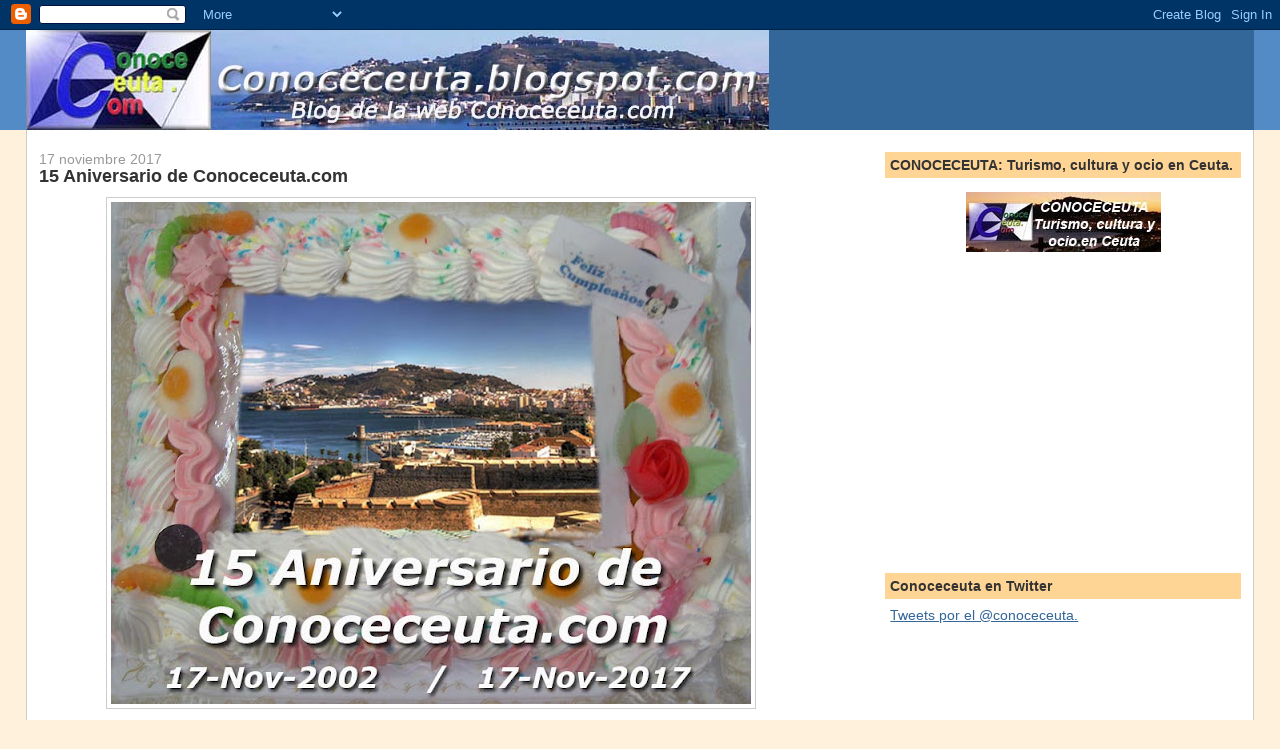

--- FILE ---
content_type: text/html; charset=UTF-8
request_url: https://conoceceuta.blogspot.com/2017/11/15-aniversario-de-conoceceutacom.html
body_size: 21787
content:
<!DOCTYPE html>
<html dir='ltr' xmlns='http://www.w3.org/1999/xhtml' xmlns:b='http://www.google.com/2005/gml/b' xmlns:data='http://www.google.com/2005/gml/data' xmlns:expr='http://www.google.com/2005/gml/expr'>
<head>
<link href='https://www.blogger.com/static/v1/widgets/55013136-widget_css_bundle.css' rel='stylesheet' type='text/css'/>
<meta content='text/html; charset=UTF-8' http-equiv='Content-Type'/>
<meta content='blogger' name='generator'/>
<link href='https://conoceceuta.blogspot.com/favicon.ico' rel='icon' type='image/x-icon'/>
<link href='http://conoceceuta.blogspot.com/2017/11/15-aniversario-de-conoceceutacom.html' rel='canonical'/>
<link rel="alternate" type="application/atom+xml" title="Conoceceuta.blogspot.com - Atom" href="https://conoceceuta.blogspot.com/feeds/posts/default" />
<link rel="alternate" type="application/rss+xml" title="Conoceceuta.blogspot.com - RSS" href="https://conoceceuta.blogspot.com/feeds/posts/default?alt=rss" />
<link rel="service.post" type="application/atom+xml" title="Conoceceuta.blogspot.com - Atom" href="https://www.blogger.com/feeds/10861103/posts/default" />

<link rel="alternate" type="application/atom+xml" title="Conoceceuta.blogspot.com - Atom" href="https://conoceceuta.blogspot.com/feeds/268614142465795221/comments/default" />
<!--Can't find substitution for tag [blog.ieCssRetrofitLinks]-->
<link href='https://blogger.googleusercontent.com/img/b/R29vZ2xl/AVvXsEhaKwgrkR_48Z_KYo__ARWoeXzhPVTqVlTUb9r-DPWf45E85gL6KjeNrOtqOrQWfo_SbVm6gVpBxAfjW30SH3l1LrtCJCcT7ugVMaepcRtXyGMZpjOpPf4Fs8TeEFvnEj3jxD9eKw/s640/DSC06077copia3.jpg' rel='image_src'/>
<meta content='Cada 17 de Noviembre para mi es un día feliz porque mi web www.conoceceuta.com cumple años y hoy lo es aún más porque es su 15 aniversario. Y es que CONOCECEUTA nació hace ya 15 años en un internet que nada se parece al actual donde aun no podíamos imaginar que años despues exitiría youtube, facebook, twitter, whashap, instagram, google, ni dada de todo lo que hoy en día nos es tan familiar.


Donde los medios de comunicación locales aun no se habían planteado la importancia del uso de internet como forma de divulgación de Ceuta por la red y donde era sumamente dificil encontrar publicada en internet cualquier noticia, foto o video sobre Ceuta, cosa que afortunadamente hoy en día nos parece lo más normal del mundo por la cantidad de webs ceutíes que hoy en día existen.


En aquel lejano noviembre de 2002, me pareció que sería muy útil crear una página web, a la que llamé CONOCECEUTA, y que sirviera para dos cosas: Para ayudar conocer nuestra ciudad a todo el que quisiera visitarnos mostrando todas las cosas buenas que nuestra ciudad ofrece y no solo la triste imagen que muchas veces de ella veían en los medios de comunicación nacionales. Y en segundo lugar intentar acercar Ceuta a los muchos caballas que viven lejos de ella haciendoles sentir un poco más cerca, compartiendo con ellos fotos, noticias, reportajes, videos .... relacionados siempre con nuestra ciudad.


Haciendo un balance de estos 15 años os puedo decir a modo de resumen que la página en la actualidad ha alcanzado más de 740.000 visitas, nuestro gupo de Facebook como sabeis cuenta desde esta semana con más de 3.000 amigos y donde hemos compartido más de 12.000 fotos, nuestra página de "Yo también soy de Ceuta" cuenta con más de 8.100 "Me gusta", nuestros canales de Youtube con unos 300 reportajes en video han tenido cerca de 1.000.000 de reproducciones y se han publicado más de 1.800 entradas en nuestro blog.


Pero lo más importante de todo, son los miles de amigos que gracias a CONOCECEUTA he podido conseguir durante estos 15 años, muchos de ellos los he podido llegar a conocer en persona y muchos miles más los mantengo en la distancia a traves de la internet.


En un día de celebración como es hoy, también quiero expresar mi recuerdo y agradecimiento a los muchos y muchos amigos que han querido colaborar conmigo en esta experienca, compartiendo sus fotografías, sus reportajes, sus videos, sus poesías, sus experiencias, sus comentarios y sus recuerdos relacionados con Ceuta haciendo que con el paso de estos 15 CONOCECEUTA se haya convertido de una simple web, en una enorme familia de miles de amigos que comparten su enorme cariño hacia nuestra querida ciudad de Ceuta.


Termino expresandoos a todos mi agradecimiento por seguir CONOCECEUTA durante todos estos años con el deseo de que "nuestra gran familia" continue manteniendose y creciendo durante muchos, muchos años más.


Un cordial saludo a todos.

Miguel Muñoz.

Administrador de la web Conoceceuta.com' name='description'/>
<meta content='http://conoceceuta.blogspot.com/2017/11/15-aniversario-de-conoceceutacom.html' property='og:url'/>
<meta content='15 Aniversario de Conoceceuta.com' property='og:title'/>
<meta content='Cada 17 de Noviembre para mi es un día feliz porque mi web www.conoceceuta.com cumple años y hoy lo es aún más porque es su 15 aniversario. Y es que CONOCECEUTA nació hace ya 15 años en un internet que nada se parece al actual donde aun no podíamos imaginar que años despues exitiría youtube, facebook, twitter, whashap, instagram, google, ni dada de todo lo que hoy en día nos es tan familiar.


Donde los medios de comunicación locales aun no se habían planteado la importancia del uso de internet como forma de divulgación de Ceuta por la red y donde era sumamente dificil encontrar publicada en internet cualquier noticia, foto o video sobre Ceuta, cosa que afortunadamente hoy en día nos parece lo más normal del mundo por la cantidad de webs ceutíes que hoy en día existen.


En aquel lejano noviembre de 2002, me pareció que sería muy útil crear una página web, a la que llamé CONOCECEUTA, y que sirviera para dos cosas: Para ayudar conocer nuestra ciudad a todo el que quisiera visitarnos mostrando todas las cosas buenas que nuestra ciudad ofrece y no solo la triste imagen que muchas veces de ella veían en los medios de comunicación nacionales. Y en segundo lugar intentar acercar Ceuta a los muchos caballas que viven lejos de ella haciendoles sentir un poco más cerca, compartiendo con ellos fotos, noticias, reportajes, videos .... relacionados siempre con nuestra ciudad.


Haciendo un balance de estos 15 años os puedo decir a modo de resumen que la página en la actualidad ha alcanzado más de 740.000 visitas, nuestro gupo de Facebook como sabeis cuenta desde esta semana con más de 3.000 amigos y donde hemos compartido más de 12.000 fotos, nuestra página de &quot;Yo también soy de Ceuta&quot; cuenta con más de 8.100 &quot;Me gusta&quot;, nuestros canales de Youtube con unos 300 reportajes en video han tenido cerca de 1.000.000 de reproducciones y se han publicado más de 1.800 entradas en nuestro blog.


Pero lo más importante de todo, son los miles de amigos que gracias a CONOCECEUTA he podido conseguir durante estos 15 años, muchos de ellos los he podido llegar a conocer en persona y muchos miles más los mantengo en la distancia a traves de la internet.


En un día de celebración como es hoy, también quiero expresar mi recuerdo y agradecimiento a los muchos y muchos amigos que han querido colaborar conmigo en esta experienca, compartiendo sus fotografías, sus reportajes, sus videos, sus poesías, sus experiencias, sus comentarios y sus recuerdos relacionados con Ceuta haciendo que con el paso de estos 15 CONOCECEUTA se haya convertido de una simple web, en una enorme familia de miles de amigos que comparten su enorme cariño hacia nuestra querida ciudad de Ceuta.


Termino expresandoos a todos mi agradecimiento por seguir CONOCECEUTA durante todos estos años con el deseo de que &quot;nuestra gran familia&quot; continue manteniendose y creciendo durante muchos, muchos años más.


Un cordial saludo a todos.

Miguel Muñoz.

Administrador de la web Conoceceuta.com' property='og:description'/>
<meta content='https://blogger.googleusercontent.com/img/b/R29vZ2xl/AVvXsEhaKwgrkR_48Z_KYo__ARWoeXzhPVTqVlTUb9r-DPWf45E85gL6KjeNrOtqOrQWfo_SbVm6gVpBxAfjW30SH3l1LrtCJCcT7ugVMaepcRtXyGMZpjOpPf4Fs8TeEFvnEj3jxD9eKw/w1200-h630-p-k-no-nu/DSC06077copia3.jpg' property='og:image'/>
<title>Conoceceuta.blogspot.com: 15 Aniversario de Conoceceuta.com</title>
<style id='page-skin-1' type='text/css'><!--
/*
-----------------------------------------------
Blogger Template Style
Name:     Stretch Denim
Designer: Darren Delaye
URL:      www.DarrenDelaye.com
Date:     11 Jul 2006
-----------------------------------------------
*/
/* Variable definitions
====================
<Variable name="bgColor" description="Page Background Color"
type="color" default="#efefef">
<Variable name="textColor" description="Text Color"
type="color" default="#333333">
<Variable name="linkColor" description="Link Color"
type="color" default="#336699">
<Variable name="headerBgColor" description="Page Header Background Color"
type="color" default="#336699">
<Variable name="headerTextColor" description="Page Header Text Color"
type="color" default="#ffffff">
<Variable name="headerCornersColor" description="Page Header Corners Color"
type="color" default="#528bc5">
<Variable name="mainBgColor" description="Main Background Color"
type="color" default="#ffffff">
<Variable name="borderColor" description="Border Color"
type="color" default="#cccccc">
<Variable name="dateHeaderColor" description="Date Header Color"
type="color" default="#999999">
<Variable name="sidebarTitleBgColor" description="Sidebar Title Background Color"
type="color" default="#ffd595">
<Variable name="sidebarTitleTextColor" description="Sidebar Title Text Color"
type="color" default="#333333">
<Variable name="bodyFont" description="Text Font"
type="font" default="normal normal 100% Verdana, Arial, Sans-serif;">
<Variable name="headerFont" description="Page Header Font"
type="font" default="normal normal 210% Verdana, Arial, Sans-serif;">
<Variable name="startSide" description="Start side in blog language"
type="automatic" default="left">
<Variable name="endSide" description="End side in blog language"
type="automatic" default="right">
*/
body {
background: #fff1dc;
margin: 0;
padding: 0px;
font: x-small Verdana, Arial;
text-align: center;
color: #333333;
font-size/* */:/**/small;
font-size: /**/small;
}
a:link {
color: #336699;
}
a:visited {
color: #336699;
}
a img {
border-width: 0;
}
#outer-wrapper {
font: normal normal 108% Arial, sans-serif;
}
/* Header
----------------------------------------------- */
#header-wrapper {
margin:0;
padding: 0;
background-color: #528bc5;
text-align: left;
}
#header {
margin: 0 2%;
background-color: #336699;
color: #ffffff;
padding: 0;
font: normal bold 227% Arial, sans-serif;
position: relative;
}
h1.title {
padding-top: 38px;
margin: 0 1% .1em;
line-height: 1.2em;
font-size: 100%;
}
h1.title a, h1.title a:visited {
color: #ffffff;
text-decoration: none;
}
#header .description {
display: block;
margin: 0 1%;
padding: 0 0 40px;
line-height: 1.4em;
font-size: 50%;
}
/* Content
----------------------------------------------- */
.clear {
clear: both;
}
#content-wrapper {
margin: 0 2%;
padding: 0 0 15px;
text-align: left;
background-color: #ffffff;
border: 1px solid #cccccc;
border-top: 0;
}
#main-wrapper {
margin-left: 1%;
width: 64%;
float: left;
background-color: #ffffff;
display: inline;       /* fix for doubling margin in IE */
word-wrap: break-word; /* fix for long text breaking sidebar float in IE */
overflow: hidden;      /* fix for long non-text content breaking IE sidebar float */
}
#sidebar-wrapper {
margin-right: 1%;
width: 29%;
float: right;
background-color: #ffffff;
display: inline;       /* fix for doubling margin in IE */
word-wrap: break-word; /* fix for long text breaking sidebar float in IE */
overflow: hidden;      /* fix for long non-text content breaking IE sidebar float */
}
/* Headings
----------------------------------------------- */
h2, h3 {
margin: 0;
}
/* Posts
----------------------------------------------- */
.date-header {
margin: 1.5em 0 0;
font-weight: normal;
color: #999999;
font-size: 100%;
}
.post {
margin: 0 0 1.5em;
padding-bottom: 1.5em;
}
.post-title {
margin: 0;
padding: 0;
font-size: 125%;
font-weight: bold;
line-height: 1.1em;
}
.post-title a, .post-title a:visited, .post-title strong {
text-decoration: none;
color: #333333;
font-weight: bold;
}
.post div {
margin: 0 0 .75em;
line-height: 1.3em;
}
.post-footer {
margin: -.25em 0 0;
color: #333333;
font-size: 87%;
}
.post-footer .span {
margin-right: .3em;
}
.post img, table.tr-caption-container {
padding: 4px;
border: 1px solid #cccccc;
}
.tr-caption-container img {
border: none;
padding: 0;
}
.post blockquote {
margin: 1em 20px;
}
.post blockquote p {
margin: .75em 0;
}
/* Comments
----------------------------------------------- */
#comments h4 {
margin: 1em 0;
color: #999999;
}
#comments h4 strong {
font-size: 110%;
}
#comments-block {
margin: 1em 0 1.5em;
line-height: 1.3em;
}
#comments-block dt {
margin: .5em 0;
}
#comments-block dd {
margin: .25em 0 0;
}
#comments-block dd.comment-footer {
margin: -.25em 0 2em;
line-height: 1.4em;
font-size: 78%;
}
#comments-block dd p {
margin: 0 0 .75em;
}
.deleted-comment {
font-style:italic;
color:gray;
}
.feed-links {
clear: both;
line-height: 2.5em;
}
#blog-pager-newer-link {
float: left;
}
#blog-pager-older-link {
float: right;
}
#blog-pager {
text-align: center;
}
/* Sidebar Content
----------------------------------------------- */
.sidebar h2 {
margin: 1.6em 0 .5em;
padding: 4px 5px;
background-color: #ffd595;
font-size: 100%;
color: #333333;
}
.sidebar ul {
margin: 0;
padding: 0;
list-style: none;
}
.sidebar li {
margin: 0;
padding-top: 0;
padding-right: 0;
padding-bottom: .5em;
padding-left: 15px;
text-indent: -15px;
line-height: 1.5em;
}
.sidebar {
color: #333333;
line-height:1.3em;
}
.sidebar .widget {
margin-bottom: 1em;
}
.sidebar .widget-content {
margin: 0 5px;
}
/* Profile
----------------------------------------------- */
.profile-img {
float: left;
margin-top: 0;
margin-right: 5px;
margin-bottom: 5px;
margin-left: 0;
padding: 4px;
border: 1px solid #cccccc;
}
.profile-data {
margin:0;
text-transform:uppercase;
letter-spacing:.1em;
font-weight: bold;
line-height: 1.6em;
font-size: 78%;
}
.profile-datablock {
margin:.5em 0 .5em;
}
.profile-textblock {
margin: 0.5em 0;
line-height: 1.6em;
}
/* Footer
----------------------------------------------- */
#footer {
clear: both;
text-align: center;
color: #333333;
}
#footer .widget {
margin:.5em;
padding-top: 20px;
font-size: 85%;
line-height: 1.5em;
text-align: left;
}
/** Page structure tweaks for layout editor wireframe */
body#layout #header {
width: 750px;
}

--></style>
<!-- ETIQUETAS META TWITTER -->
<meta content='summary_large_image' name='twitter:card'/>
<meta content='@conoceceuta' name='twitter:site'/>
<meta content='@conoceceuta' name='twitter:creator'/>
<meta content='conoceceuta.blogstpot.com' name='twitter:domain'/>
<!-- SI NO ES LA HOME (POST, PAGINA, ETC.) -->
<meta content='https://conoceceuta.blogspot.com/2017/11/15-aniversario-de-conoceceutacom.html' name='twitter:url'/>
<meta content='15 Aniversario de Conoceceuta.com' name='twitter:title'/>
<meta content='https://blogger.googleusercontent.com/img/b/R29vZ2xl/AVvXsEhaKwgrkR_48Z_KYo__ARWoeXzhPVTqVlTUb9r-DPWf45E85gL6KjeNrOtqOrQWfo_SbVm6gVpBxAfjW30SH3l1LrtCJCcT7ugVMaepcRtXyGMZpjOpPf4Fs8TeEFvnEj3jxD9eKw/s640/DSC06077copia3.jpg' name='twitter:image'/>
<!-- SI EL POST TIENE DESCRIPCION (SEARCH DESCRIPTION) -->
<meta content='Cada 17 de Noviembre para mi es un día feliz porque mi web www.conoceceuta.com cumple años y hoy lo es aún más porque es su 15 aniversario. Y es que CONOCECEUTA nació hace ya 15 años en un internet que nada se parece al actual donde aun no podíamos imaginar que años despues exitiría youtube, facebook, twitter, whashap, instagram, google, ni dada de todo lo que hoy en día nos es tan familiar.


Donde los medios de comunicación locales aun no se habían planteado la importancia del uso de internet como forma de divulgación de Ceuta por la red y donde era sumamente dificil encontrar publicada en internet cualquier noticia, foto o video sobre Ceuta, cosa que afortunadamente hoy en día nos parece lo más normal del mundo por la cantidad de webs ceutíes que hoy en día existen.


En aquel lejano noviembre de 2002, me pareció que sería muy útil crear una página web, a la que llamé CONOCECEUTA, y que sirviera para dos cosas: Para ayudar conocer nuestra ciudad a todo el que quisiera visitarnos mostrando todas las cosas buenas que nuestra ciudad ofrece y no solo la triste imagen que muchas veces de ella veían en los medios de comunicación nacionales. Y en segundo lugar intentar acercar Ceuta a los muchos caballas que viven lejos de ella haciendoles sentir un poco más cerca, compartiendo con ellos fotos, noticias, reportajes, videos .... relacionados siempre con nuestra ciudad.


Haciendo un balance de estos 15 años os puedo decir a modo de resumen que la página en la actualidad ha alcanzado más de 740.000 visitas, nuestro gupo de Facebook como sabeis cuenta desde esta semana con más de 3.000 amigos y donde hemos compartido más de 12.000 fotos, nuestra página de "Yo también soy de Ceuta" cuenta con más de 8.100 "Me gusta", nuestros canales de Youtube con unos 300 reportajes en video han tenido cerca de 1.000.000 de reproducciones y se han publicado más de 1.800 entradas en nuestro blog.


Pero lo más importante de todo, son los miles de amigos que gracias a CONOCECEUTA he podido conseguir durante estos 15 años, muchos de ellos los he podido llegar a conocer en persona y muchos miles más los mantengo en la distancia a traves de la internet.


En un día de celebración como es hoy, también quiero expresar mi recuerdo y agradecimiento a los muchos y muchos amigos que han querido colaborar conmigo en esta experienca, compartiendo sus fotografías, sus reportajes, sus videos, sus poesías, sus experiencias, sus comentarios y sus recuerdos relacionados con Ceuta haciendo que con el paso de estos 15 CONOCECEUTA se haya convertido de una simple web, en una enorme familia de miles de amigos que comparten su enorme cariño hacia nuestra querida ciudad de Ceuta.


Termino expresandoos a todos mi agradecimiento por seguir CONOCECEUTA durante todos estos años con el deseo de que "nuestra gran familia" continue manteniendose y creciendo durante muchos, muchos años más.


Un cordial saludo a todos.

Miguel Muñoz.

Administrador de la web Conoceceuta.com' name='twitter:description'/>
<!--FIN DE ETIQUETAS META TWITTER-->
<link href='https://www.blogger.com/dyn-css/authorization.css?targetBlogID=10861103&amp;zx=51e6ca50-bd1b-4195-a760-9e43081e1892' media='none' onload='if(media!=&#39;all&#39;)media=&#39;all&#39;' rel='stylesheet'/><noscript><link href='https://www.blogger.com/dyn-css/authorization.css?targetBlogID=10861103&amp;zx=51e6ca50-bd1b-4195-a760-9e43081e1892' rel='stylesheet'/></noscript>
<meta name='google-adsense-platform-account' content='ca-host-pub-1556223355139109'/>
<meta name='google-adsense-platform-domain' content='blogspot.com'/>

<!-- data-ad-client=ca-pub-7584082197572855 -->

</head>
<body>
<div class='navbar section' id='navbar'><div class='widget Navbar' data-version='1' id='Navbar1'><script type="text/javascript">
    function setAttributeOnload(object, attribute, val) {
      if(window.addEventListener) {
        window.addEventListener('load',
          function(){ object[attribute] = val; }, false);
      } else {
        window.attachEvent('onload', function(){ object[attribute] = val; });
      }
    }
  </script>
<div id="navbar-iframe-container"></div>
<script type="text/javascript" src="https://apis.google.com/js/platform.js"></script>
<script type="text/javascript">
      gapi.load("gapi.iframes:gapi.iframes.style.bubble", function() {
        if (gapi.iframes && gapi.iframes.getContext) {
          gapi.iframes.getContext().openChild({
              url: 'https://www.blogger.com/navbar/10861103?po\x3d268614142465795221\x26origin\x3dhttps://conoceceuta.blogspot.com',
              where: document.getElementById("navbar-iframe-container"),
              id: "navbar-iframe"
          });
        }
      });
    </script><script type="text/javascript">
(function() {
var script = document.createElement('script');
script.type = 'text/javascript';
script.src = '//pagead2.googlesyndication.com/pagead/js/google_top_exp.js';
var head = document.getElementsByTagName('head')[0];
if (head) {
head.appendChild(script);
}})();
</script>
</div></div>
<div id='outer-wrapper'><div id='wrap2'>
<!-- skip links for text browsers -->
<span id='skiplinks' style='display:none;'>
<a href='#main'>skip to main </a> |
      <a href='#sidebar'>skip to sidebar</a>
</span>
<div id='header-wrapper'>
<div class='header section' id='header'><div class='widget Header' data-version='1' id='Header1'>
<div id='header-inner'>
<a href='https://conoceceuta.blogspot.com/' style='display: block'>
<img alt='Conoceceuta.blogspot.com' height='100px; ' id='Header1_headerimg' src='https://blogger.googleusercontent.com/img/b/R29vZ2xl/AVvXsEhi28pfX3tonTbScfVvIbScAGlqOtFqu0w86NbU6z4NK4FN8_ADgTc65qnk7f6NRSdaSKjIAV329yM5tRjzxHSjzhPaEGpZVvewUXnrIPltfVAyvoatvgQjQVzIi8ks7Tl7Uj8h/s1600/zzzblogger.jpg' style='display: block' width='743px; '/>
</a>
</div>
</div></div>
</div>
<div id='content-wrapper'>
<div id='crosscol-wrapper' style='text-align:center'>
<div class='crosscol no-items section' id='crosscol'></div>
</div>
<div id='main-wrapper'>
<div class='main section' id='main'><div class='widget Blog' data-version='1' id='Blog1'>
<div class='blog-posts hfeed'>
<!--Can't find substitution for tag [defaultAdStart]-->

          <div class="date-outer">
        
<h2 class='date-header'><span>17 noviembre 2017</span></h2>

          <div class="date-posts">
        
<div class='post-outer'>
<div class='post hentry' itemscope='itemscope' itemtype='http://schema.org/BlogPosting'>
<a name='268614142465795221'></a>
<h3 class='post-title entry-title' itemprop='name'>
15 Aniversario de Conoceceuta.com
</h3>
<div class='post-header'>
<div class='post-header-line-1'></div>
</div>
<div class='post-body entry-content' id='post-body-268614142465795221' itemprop='articleBody'>
<div class="separator" style="clear: both; text-align: center;">
<a href="https://blogger.googleusercontent.com/img/b/R29vZ2xl/AVvXsEhaKwgrkR_48Z_KYo__ARWoeXzhPVTqVlTUb9r-DPWf45E85gL6KjeNrOtqOrQWfo_SbVm6gVpBxAfjW30SH3l1LrtCJCcT7ugVMaepcRtXyGMZpjOpPf4Fs8TeEFvnEj3jxD9eKw/s1600/DSC06077copia3.jpg" imageanchor="1" style="margin-left: 1em; margin-right: 1em;"><img border="0" data-original-height="628" data-original-width="800" height="502" src="https://blogger.googleusercontent.com/img/b/R29vZ2xl/AVvXsEhaKwgrkR_48Z_KYo__ARWoeXzhPVTqVlTUb9r-DPWf45E85gL6KjeNrOtqOrQWfo_SbVm6gVpBxAfjW30SH3l1LrtCJCcT7ugVMaepcRtXyGMZpjOpPf4Fs8TeEFvnEj3jxD9eKw/s640/DSC06077copia3.jpg" width="640" /></a></div>
<div data-contents="true">
<div class="" data-block="true" data-editor="etni" data-offset-key="3td46-0-0">
<div class="_1mf _1mj" data-offset-key="3td46-0-0">
<span data-offset-key="3td46-0-0"><span data-text="true">Cada 17 de Noviembre para mi es un día feliz porque mi web www.conoceceuta.com cumple años y hoy lo es aún más porque es su 15 aniversario. Y es que CONOCECEUTA nació hace ya 15 años en un internet que nada se parece al actual donde aun no podíamos imaginar que años despues exitiría youtube, facebook, twitter, whashap, instagram, google, ni dada de todo lo que hoy en día nos es tan familiar.</span></span></div>
</div>
<div class="" data-block="true" data-editor="etni" data-offset-key="cfsf9-0-0">
<div class="_1mf _1mj" data-offset-key="cfsf9-0-0">
<span data-offset-key="cfsf9-0-0"><br data-text="true" /></span></div>
</div>
<div class="" data-block="true" data-editor="etni" data-offset-key="fol0h-0-0">
<div class="_1mf _1mj" data-offset-key="fol0h-0-0">
<span data-offset-key="fol0h-0-0"><span data-text="true">Donde los medios de comunicación locales aun no se habían planteado la importancia del uso de internet como forma de divulgación de Ceuta por la red y donde era sumamente dificil encontrar publicada en internet cualquier noticia, foto o video sobre Ceuta, cosa que  afortunadamente hoy en día nos parece lo más normal del mundo por la cantidad de webs ceutíes que hoy en día existen.</span></span></div>
</div>
<div class="" data-block="true" data-editor="etni" data-offset-key="9t95n-0-0">
<div class="_1mf _1mj" data-offset-key="9t95n-0-0">
<span data-offset-key="9t95n-0-0"><br data-text="true" /></span></div>
</div>
<div class="" data-block="true" data-editor="etni" data-offset-key="7spu0-0-0">
<div class="_1mf _1mj" data-offset-key="7spu0-0-0">
<span data-offset-key="7spu0-0-0"><span data-text="true">En aquel lejano noviembre de 2002, me pareció que sería muy útil crear una página web, a la que llamé CONOCECEUTA, y que sirviera para dos cosas: Para ayudar conocer nuestra ciudad a todo el que quisiera visitarnos mostrando todas las cosas buenas que nuestra ciudad ofrece y no solo la triste imagen que muchas veces de ella veían en los medios de comunicación nacionales. Y en segundo lugar intentar acercar Ceuta a los muchos caballas que viven lejos de ella haciendoles sentir un poco más cerca, compartiendo con ellos fotos, noticias, reportajes, videos .... relacionados siempre con nuestra ciudad.</span></span></div>
</div>
<div class="" data-block="true" data-editor="etni" data-offset-key="55hfb-0-0">
<div class="_1mf _1mj" data-offset-key="55hfb-0-0">
<span data-offset-key="55hfb-0-0"><br data-text="true" /></span></div>
</div>
<div class="" data-block="true" data-editor="etni" data-offset-key="aioq6-0-0">
<div class="_1mf _1mj" data-offset-key="aioq6-0-0">
<span data-offset-key="aioq6-0-0"><span data-text="true">Haciendo un balance de estos 15 años os puedo decir a modo de resumen que la página en la actualidad ha alcanzado más de 740.000 visitas, nuestro gupo de Facebook como sabeis cuenta desde esta semana con más de 3.000 amigos y donde hemos compartido más de 12.000 fotos, nuestra página de "Yo también soy de Ceuta" cuenta con más de 8.100 "Me gusta", nuestros canales de Youtube con unos 300 reportajes en video han tenido cerca de 1.000.000 de reproducciones y se han publicado más de 1.800 entradas en nuestro blog.</span></span></div>
</div>
<div class="" data-block="true" data-editor="etni" data-offset-key="f1qd-0-0">
<div class="_1mf _1mj" data-offset-key="f1qd-0-0">
<span data-offset-key="f1qd-0-0"><br data-text="true" /></span></div>
</div>
<div class="" data-block="true" data-editor="etni" data-offset-key="15g20-0-0">
<div class="_1mf _1mj" data-offset-key="15g20-0-0">
<span data-offset-key="15g20-0-0"><span data-text="true">Pero lo más importante de todo, son los miles de amigos que gracias a CONOCECEUTA he podido conseguir durante estos 15 años, muchos de ellos los he podido llegar a conocer en persona y muchos miles más los mantengo en la distancia a traves de la internet.</span></span></div>
</div>
<div class="" data-block="true" data-editor="etni" data-offset-key="8tfvd-0-0">
<div class="_1mf _1mj" data-offset-key="8tfvd-0-0">
<span data-offset-key="8tfvd-0-0"><br data-text="true" /></span></div>
</div>
<div class="" data-block="true" data-editor="etni" data-offset-key="3cajv-0-0">
<div class="_1mf _1mj" data-offset-key="3cajv-0-0">
<span data-offset-key="3cajv-0-0"><span data-text="true">En un día de celebración como es hoy, también quiero expresar mi recuerdo y agradecimiento a los muchos y muchos amigos que han querido colaborar conmigo en esta experienca, compartiendo sus fotografías, sus reportajes, sus videos, sus poesías, sus experiencias, sus comentarios y sus recuerdos relacionados con Ceuta haciendo que con el paso de estos 15 CONOCECEUTA se haya convertido de una simple web, en una enorme familia de miles de amigos que comparten su enorme cariño hacia nuestra querida ciudad de Ceuta.</span></span></div>
</div>
<div class="" data-block="true" data-editor="etni" data-offset-key="1g866-0-0">
<div class="_1mf _1mj" data-offset-key="1g866-0-0">
<span data-offset-key="1g866-0-0"><br data-text="true" /></span></div>
</div>
<div class="" data-block="true" data-editor="etni" data-offset-key="61aef-0-0">
<div class="_1mf _1mj" data-offset-key="61aef-0-0">
<span data-offset-key="61aef-0-0"><span data-text="true">Termino expresandoos a todos mi agradecimiento por seguir CONOCECEUTA durante todos estos años con el deseo de que "nuestra gran familia" continue manteniendose y creciendo durante muchos, muchos años más. </span></span></div>
</div>
<div class="" data-block="true" data-editor="etni" data-offset-key="4779m-0-0">
<div class="_1mf _1mj" data-offset-key="4779m-0-0">
<span data-offset-key="4779m-0-0"><br data-text="true" /></span></div>
</div>
<div class="" data-block="true" data-editor="etni" data-offset-key="f0f5h-0-0">
<div class="_1mf _1mj" data-offset-key="f0f5h-0-0">
<span data-offset-key="f0f5h-0-0"><span data-text="true">Un cordial saludo a todos.</span></span></div>
</div>
<div class="" data-block="true" data-editor="etni" data-offset-key="fu0ok-0-0">
<div class="_1mf _1mj" data-offset-key="fu0ok-0-0">
<span data-offset-key="fu0ok-0-0"><span data-text="true">Miguel Muñoz. </span></span></div>
</div>
<div class="" data-block="true" data-editor="etni" data-offset-key="3av4i-0-0">
<div class="_1mf _1mj" data-offset-key="3av4i-0-0">
<span data-offset-key="3av4i-0-0"><span data-text="true">Administrador de la web Conoceceuta.com</span></span><br />
<div class="separator" style="clear: both; text-align: center;">
<span data-offset-key="3av4i-0-0"><span data-text="true"><br /></span></span></div>
<span data-offset-key="3av4i-0-0"><span data-text="true">
</span></span></div>
</div>
</div>
<div style='clear: both;'></div>
</div>
<div class='post-footer'>
<div class='post-footer-line post-footer-line-1'><span class='post-author vcard'>
Publicado por
<span class='fn'>
<a href='https://www.blogger.com/profile/01221595952810878656' itemprop='author' rel='author' title='author profile'>
conoceceuta
</a>
</span>
</span>
<span class='post-timestamp'>
en
<a class='timestamp-link' href='https://conoceceuta.blogspot.com/2017/11/15-aniversario-de-conoceceutacom.html' itemprop='url' rel='bookmark' title='permanent link'><abbr class='published' itemprop='datePublished' title='2017-11-17T23:42:00+01:00'>11:42 p.&#8239;m.</abbr></a>
</span>
<span class='post-comment-link'>
</span>
<span class='post-icons'>
<span class='item-control blog-admin pid-1227495092'>
<a href='https://www.blogger.com/post-edit.g?blogID=10861103&postID=268614142465795221&from=pencil' title='Editar entrada'>
<img alt='' class='icon-action' height='18' src='https://resources.blogblog.com/img/icon18_edit_allbkg.gif' width='18'/>
</a>
</span>
</span>
<div class='post-share-buttons goog-inline-block'>
<a class='goog-inline-block share-button sb-email' href='https://www.blogger.com/share-post.g?blogID=10861103&postID=268614142465795221&target=email' target='_blank' title='Enviar por correo electrónico'><span class='share-button-link-text'>Enviar por correo electrónico</span></a><a class='goog-inline-block share-button sb-blog' href='https://www.blogger.com/share-post.g?blogID=10861103&postID=268614142465795221&target=blog' onclick='window.open(this.href, "_blank", "height=270,width=475"); return false;' target='_blank' title='Escribe un blog'><span class='share-button-link-text'>Escribe un blog</span></a><a class='goog-inline-block share-button sb-twitter' href='https://www.blogger.com/share-post.g?blogID=10861103&postID=268614142465795221&target=twitter' target='_blank' title='Compartir en X'><span class='share-button-link-text'>Compartir en X</span></a><a class='goog-inline-block share-button sb-facebook' href='https://www.blogger.com/share-post.g?blogID=10861103&postID=268614142465795221&target=facebook' onclick='window.open(this.href, "_blank", "height=430,width=640"); return false;' target='_blank' title='Compartir con Facebook'><span class='share-button-link-text'>Compartir con Facebook</span></a><a class='goog-inline-block share-button sb-pinterest' href='https://www.blogger.com/share-post.g?blogID=10861103&postID=268614142465795221&target=pinterest' target='_blank' title='Compartir en Pinterest'><span class='share-button-link-text'>Compartir en Pinterest</span></a>
</div>
</div>
<div class='post-footer-line post-footer-line-2'><span class='post-labels'>
Etiquetas:
<a href='https://conoceceuta.blogspot.com/search/label/Conoceceuta' rel='tag'>Conoceceuta</a>
</span>
</div>
<div class='post-footer-line post-footer-line-3'></div>
</div>
</div>
<div class='comments' id='comments'>
<a name='comments'></a>
</div>
</div>

        </div></div>
      
<!--Can't find substitution for tag [adEnd]-->
</div>
<div class='blog-pager' id='blog-pager'>
<span id='blog-pager-newer-link'>
<a class='blog-pager-newer-link' href='https://conoceceuta.blogspot.com/2017/11/un-paseo-en-el-desnarigado.html' id='Blog1_blog-pager-newer-link' title='Entrada más reciente'>Entrada más reciente</a>
</span>
<span id='blog-pager-older-link'>
<a class='blog-pager-older-link' href='https://conoceceuta.blogspot.com/2017/11/exposicion-oleos-y-acuarelas-de-andres.html' id='Blog1_blog-pager-older-link' title='Entrada antigua'>Entrada antigua</a>
</span>
<a class='home-link' href='https://conoceceuta.blogspot.com/'>Inicio</a>
</div>
<div class='clear'></div>
<div class='post-feeds'>
</div>
</div><div class='widget HTML' data-version='1' id='HTML1'>
<h2 class='title'>Comentarios Facebook</h2>
<div class='widget-content'>
<div id="fb-root"></div>
<script async defer crossorigin="anonymous" src="https://connect.facebook.net/es_ES/sdk.js#xfbml=1&version=v11.0" nonce="aVZyhNWk"></script>

<div class="fb-comments" data-href="http://www.conoceceuta.blogspot.com.es/" data-width="100" data-numposts="3"></div>
</div>
<div class='clear'></div>
</div><div class='widget HTML' data-version='1' id='HTML7'>
<div class='widget-content'>
<script async src="//pagead2.googlesyndication.com/pagead/js/adsbygoogle.js"></script>
<!-- 9990-blog adaptable -->
<ins class="adsbygoogle"
     style="display:block"
     data-ad-client="ca-pub-7584082197572855"
     data-ad-slot="1843605808"
     data-ad-format="auto"
     data-full-width-responsive="true"></ins>
<script>
(adsbygoogle = window.adsbygoogle || []).push({});
</script>
</div>
<div class='clear'></div>
</div><div class='widget Label' data-version='1' id='Label1'>
<h2>Etiquetas</h2>
<div class='widget-content cloud-label-widget-content'>
<span class='label-size label-size-1'>
<a dir='ltr' href='https://conoceceuta.blogspot.com/search/label/3D'>3D</a>
<span class='label-count' dir='ltr'>(1)</span>
</span>
<span class='label-size label-size-1'>
<a dir='ltr' href='https://conoceceuta.blogspot.com/search/label/ACICE'>ACICE</a>
<span class='label-count' dir='ltr'>(1)</span>
</span>
<span class='label-size label-size-4'>
<a dir='ltr' href='https://conoceceuta.blogspot.com/search/label/Actualidad'>Actualidad</a>
<span class='label-count' dir='ltr'>(59)</span>
</span>
<span class='label-size label-size-1'>
<a dir='ltr' href='https://conoceceuta.blogspot.com/search/label/adceutafc'>adceutafc</a>
<span class='label-count' dir='ltr'>(1)</span>
</span>
<span class='label-size label-size-1'>
<a dir='ltr' href='https://conoceceuta.blogspot.com/search/label/Al%20Compas'>Al Compas</a>
<span class='label-count' dir='ltr'>(1)</span>
</span>
<span class='label-size label-size-2'>
<a dir='ltr' href='https://conoceceuta.blogspot.com/search/label/Alberto%20Moreno'>Alberto Moreno</a>
<span class='label-count' dir='ltr'>(8)</span>
</span>
<span class='label-size label-size-1'>
<a dir='ltr' href='https://conoceceuta.blogspot.com/search/label/Alejandro%20Vega'>Alejandro Vega</a>
<span class='label-count' dir='ltr'>(1)</span>
</span>
<span class='label-size label-size-2'>
<a dir='ltr' href='https://conoceceuta.blogspot.com/search/label/Ana%20La%20Canastera'>Ana La Canastera</a>
<span class='label-count' dir='ltr'>(5)</span>
</span>
<span class='label-size label-size-1'>
<a dir='ltr' href='https://conoceceuta.blogspot.com/search/label/Ana%20Mesa'>Ana Mesa</a>
<span class='label-count' dir='ltr'>(2)</span>
</span>
<span class='label-size label-size-2'>
<a dir='ltr' href='https://conoceceuta.blogspot.com/search/label/Antonio%20Fuentes'>Antonio Fuentes</a>
<span class='label-count' dir='ltr'>(5)</span>
</span>
<span class='label-size label-size-3'>
<a dir='ltr' href='https://conoceceuta.blogspot.com/search/label/Antonio%20Mart%C3%ADn'>Antonio Martín</a>
<span class='label-count' dir='ltr'>(13)</span>
</span>
<span class='label-size label-size-1'>
<a dir='ltr' href='https://conoceceuta.blogspot.com/search/label/Antonio%20Romero'>Antonio Romero</a>
<span class='label-count' dir='ltr'>(2)</span>
</span>
<span class='label-size label-size-1'>
<a dir='ltr' href='https://conoceceuta.blogspot.com/search/label/Arte'>Arte</a>
<span class='label-count' dir='ltr'>(1)</span>
</span>
<span class='label-size label-size-1'>
<a dir='ltr' href='https://conoceceuta.blogspot.com/search/label/Arturo%20Gonz%C3%A1lez'>Arturo González</a>
<span class='label-count' dir='ltr'>(1)</span>
</span>
<span class='label-size label-size-3'>
<a dir='ltr' href='https://conoceceuta.blogspot.com/search/label/Asociaci%C3%B3n%20Coral'>Asociación Coral</a>
<span class='label-count' dir='ltr'>(9)</span>
</span>
<span class='label-size label-size-1'>
<a dir='ltr' href='https://conoceceuta.blogspot.com/search/label/ayer%20y%20hoy'>ayer y hoy</a>
<span class='label-count' dir='ltr'>(1)</span>
</span>
<span class='label-size label-size-4'>
<a dir='ltr' href='https://conoceceuta.blogspot.com/search/label/Barcos'>Barcos</a>
<span class='label-count' dir='ltr'>(82)</span>
</span>
<span class='label-size label-size-2'>
<a dir='ltr' href='https://conoceceuta.blogspot.com/search/label/Beli%20Le%C3%B3n'>Beli León</a>
<span class='label-count' dir='ltr'>(4)</span>
</span>
<span class='label-size label-size-1'>
<a dir='ltr' href='https://conoceceuta.blogspot.com/search/label/Bohemia'>Bohemia</a>
<span class='label-count' dir='ltr'>(2)</span>
</span>
<span class='label-size label-size-3'>
<a dir='ltr' href='https://conoceceuta.blogspot.com/search/label/Calles%20y%20Plazas'>Calles y Plazas</a>
<span class='label-count' dir='ltr'>(28)</span>
</span>
<span class='label-size label-size-1'>
<a dir='ltr' href='https://conoceceuta.blogspot.com/search/label/Carmela%20Rios'>Carmela Rios</a>
<span class='label-count' dir='ltr'>(1)</span>
</span>
<span class='label-size label-size-2'>
<a dir='ltr' href='https://conoceceuta.blogspot.com/search/label/Carmen%20Miriam'>Carmen Miriam</a>
<span class='label-count' dir='ltr'>(3)</span>
</span>
<span class='label-size label-size-2'>
<a dir='ltr' href='https://conoceceuta.blogspot.com/search/label/Carmen%20Paredes'>Carmen Paredes</a>
<span class='label-count' dir='ltr'>(4)</span>
</span>
<span class='label-size label-size-4'>
<a dir='ltr' href='https://conoceceuta.blogspot.com/search/label/Carnavales'>Carnavales</a>
<span class='label-count' dir='ltr'>(101)</span>
</span>
<span class='label-size label-size-4'>
<a dir='ltr' href='https://conoceceuta.blogspot.com/search/label/Carteles'>Carteles</a>
<span class='label-count' dir='ltr'>(41)</span>
</span>
<span class='label-size label-size-3'>
<a dir='ltr' href='https://conoceceuta.blogspot.com/search/label/Casas%20de%20Ceuta'>Casas de Ceuta</a>
<span class='label-count' dir='ltr'>(23)</span>
</span>
<span class='label-size label-size-2'>
<a dir='ltr' href='https://conoceceuta.blogspot.com/search/label/Castrense'>Castrense</a>
<span class='label-count' dir='ltr'>(4)</span>
</span>
<span class='label-size label-size-1'>
<a dir='ltr' href='https://conoceceuta.blogspot.com/search/label/Centro%20Asesor%20Mujer'>Centro Asesor Mujer</a>
<span class='label-count' dir='ltr'>(2)</span>
</span>
<span class='label-size label-size-3'>
<a dir='ltr' href='https://conoceceuta.blogspot.com/search/label/Centro%20Dram%C3%A1tico'>Centro Dramático</a>
<span class='label-count' dir='ltr'>(19)</span>
</span>
<span class='label-size label-size-2'>
<a dir='ltr' href='https://conoceceuta.blogspot.com/search/label/Cesar%20Martin'>Cesar Martin</a>
<span class='label-count' dir='ltr'>(3)</span>
</span>
<span class='label-size label-size-4'>
<a dir='ltr' href='https://conoceceuta.blogspot.com/search/label/Ceuta'>Ceuta</a>
<span class='label-count' dir='ltr'>(42)</span>
</span>
<span class='label-size label-size-4'>
<a dir='ltr' href='https://conoceceuta.blogspot.com/search/label/Ceuta%20Antigua'>Ceuta Antigua</a>
<span class='label-count' dir='ltr'>(46)</span>
</span>
<span class='label-size label-size-1'>
<a dir='ltr' href='https://conoceceuta.blogspot.com/search/label/Cintia%20Alonso'>Cintia Alonso</a>
<span class='label-count' dir='ltr'>(1)</span>
</span>
<span class='label-size label-size-2'>
<a dir='ltr' href='https://conoceceuta.blogspot.com/search/label/Comunidad%20Hebrea'>Comunidad Hebrea</a>
<span class='label-count' dir='ltr'>(3)</span>
</span>
<span class='label-size label-size-2'>
<a dir='ltr' href='https://conoceceuta.blogspot.com/search/label/Comunidad%20Hind%C3%BA'>Comunidad Hindú</a>
<span class='label-count' dir='ltr'>(7)</span>
</span>
<span class='label-size label-size-3'>
<a dir='ltr' href='https://conoceceuta.blogspot.com/search/label/Comunidad%20Musulmana'>Comunidad Musulmana</a>
<span class='label-count' dir='ltr'>(14)</span>
</span>
<span class='label-size label-size-3'>
<a dir='ltr' href='https://conoceceuta.blogspot.com/search/label/Conoceceuta'>Conoceceuta</a>
<span class='label-count' dir='ltr'>(34)</span>
</span>
<span class='label-size label-size-3'>
<a dir='ltr' href='https://conoceceuta.blogspot.com/search/label/Conoceceuta-Antigua'>Conoceceuta-Antigua</a>
<span class='label-count' dir='ltr'>(9)</span>
</span>
<span class='label-size label-size-4'>
<a dir='ltr' href='https://conoceceuta.blogspot.com/search/label/Conoceceuta-Fotos'>Conoceceuta-Fotos</a>
<span class='label-count' dir='ltr'>(87)</span>
</span>
<span class='label-size label-size-4'>
<a dir='ltr' href='https://conoceceuta.blogspot.com/search/label/Conoceceuta-M%C3%BAsica'>Conoceceuta-Música</a>
<span class='label-count' dir='ltr'>(108)</span>
</span>
<span class='label-size label-size-4'>
<a dir='ltr' href='https://conoceceuta.blogspot.com/search/label/Conoceceuta-Videos'>Conoceceuta-Videos</a>
<span class='label-count' dir='ltr'>(158)</span>
</span>
<span class='label-size label-size-2'>
<a dir='ltr' href='https://conoceceuta.blogspot.com/search/label/Conservatorio%20M%C3%BAsica'>Conservatorio Música</a>
<span class='label-count' dir='ltr'>(4)</span>
</span>
<span class='label-size label-size-3'>
<a dir='ltr' href='https://conoceceuta.blogspot.com/search/label/Corpus%20Christi'>Corpus Christi</a>
<span class='label-count' dir='ltr'>(13)</span>
</span>
<span class='label-size label-size-3'>
<a dir='ltr' href='https://conoceceuta.blogspot.com/search/label/Cortometrajes'>Cortometrajes</a>
<span class='label-count' dir='ltr'>(37)</span>
</span>
<span class='label-size label-size-1'>
<a dir='ltr' href='https://conoceceuta.blogspot.com/search/label/COVID'>COVID</a>
<span class='label-count' dir='ltr'>(1)</span>
</span>
<span class='label-size label-size-2'>
<a dir='ltr' href='https://conoceceuta.blogspot.com/search/label/Cristian%20Marfil'>Cristian Marfil</a>
<span class='label-count' dir='ltr'>(5)</span>
</span>
<span class='label-size label-size-1'>
<a dir='ltr' href='https://conoceceuta.blogspot.com/search/label/Cristina%20Garc%C3%ADa'>Cristina García</a>
<span class='label-count' dir='ltr'>(1)</span>
</span>
<span class='label-size label-size-1'>
<a dir='ltr' href='https://conoceceuta.blogspot.com/search/label/Cruces%20Mayo'>Cruces Mayo</a>
<span class='label-count' dir='ltr'>(1)</span>
</span>
<span class='label-size label-size-5'>
<a dir='ltr' href='https://conoceceuta.blogspot.com/search/label/Cultura'>Cultura</a>
<span class='label-count' dir='ltr'>(299)</span>
</span>
<span class='label-size label-size-1'>
<a dir='ltr' href='https://conoceceuta.blogspot.com/search/label/Defensa'>Defensa</a>
<span class='label-count' dir='ltr'>(2)</span>
</span>
<span class='label-size label-size-4'>
<a dir='ltr' href='https://conoceceuta.blogspot.com/search/label/Deporte'>Deporte</a>
<span class='label-count' dir='ltr'>(40)</span>
</span>
<span class='label-size label-size-3'>
<a dir='ltr' href='https://conoceceuta.blogspot.com/search/label/Destinoceuta'>Destinoceuta</a>
<span class='label-count' dir='ltr'>(11)</span>
</span>
<span class='label-size label-size-3'>
<a dir='ltr' href='https://conoceceuta.blogspot.com/search/label/Dia%20de%20Ceuta'>Dia de Ceuta</a>
<span class='label-count' dir='ltr'>(9)</span>
</span>
<span class='label-size label-size-1'>
<a dir='ltr' href='https://conoceceuta.blogspot.com/search/label/Dory%20Heredia'>Dory Heredia</a>
<span class='label-count' dir='ltr'>(2)</span>
</span>
<span class='label-size label-size-3'>
<a dir='ltr' href='https://conoceceuta.blogspot.com/search/label/Edificios'>Edificios</a>
<span class='label-count' dir='ltr'>(23)</span>
</span>
<span class='label-size label-size-1'>
<a dir='ltr' href='https://conoceceuta.blogspot.com/search/label/Emilio%20Pomares'>Emilio Pomares</a>
<span class='label-count' dir='ltr'>(1)</span>
</span>
<span class='label-size label-size-3'>
<a dir='ltr' href='https://conoceceuta.blogspot.com/search/label/Entrevistas'>Entrevistas</a>
<span class='label-count' dir='ltr'>(11)</span>
</span>
<span class='label-size label-size-1'>
<a dir='ltr' href='https://conoceceuta.blogspot.com/search/label/Estatuas'>Estatuas</a>
<span class='label-count' dir='ltr'>(2)</span>
</span>
<span class='label-size label-size-4'>
<a dir='ltr' href='https://conoceceuta.blogspot.com/search/label/Exposiciones'>Exposiciones</a>
<span class='label-count' dir='ltr'>(153)</span>
</span>
<span class='label-size label-size-3'>
<a dir='ltr' href='https://conoceceuta.blogspot.com/search/label/Fco.%20Javier%20Garc%C3%ADa'>Fco. Javier García</a>
<span class='label-count' dir='ltr'>(12)</span>
</span>
<span class='label-size label-size-2'>
<a dir='ltr' href='https://conoceceuta.blogspot.com/search/label/Fco.%20Sanchez%20Montoya'>Fco. Sanchez Montoya</a>
<span class='label-count' dir='ltr'>(7)</span>
</span>
<span class='label-size label-size-2'>
<a dir='ltr' href='https://conoceceuta.blogspot.com/search/label/Fernando%20Villada'>Fernando Villada</a>
<span class='label-count' dir='ltr'>(6)</span>
</span>
<span class='label-size label-size-5'>
<a dir='ltr' href='https://conoceceuta.blogspot.com/search/label/Festividades'>Festividades</a>
<span class='label-count' dir='ltr'>(346)</span>
</span>
<span class='label-size label-size-4'>
<a dir='ltr' href='https://conoceceuta.blogspot.com/search/label/Fiestas%20Patronales'>Fiestas Patronales</a>
<span class='label-count' dir='ltr'>(90)</span>
</span>
<span class='label-size label-size-4'>
<a dir='ltr' href='https://conoceceuta.blogspot.com/search/label/Fotos'>Fotos</a>
<span class='label-count' dir='ltr'>(55)</span>
</span>
<span class='label-size label-size-3'>
<a dir='ltr' href='https://conoceceuta.blogspot.com/search/label/Franci%20Valero'>Franci Valero</a>
<span class='label-count' dir='ltr'>(10)</span>
</span>
<span class='label-size label-size-1'>
<a dir='ltr' href='https://conoceceuta.blogspot.com/search/label/Gines%20Serran%20Pagan'>Gines Serran Pagan</a>
<span class='label-count' dir='ltr'>(1)</span>
</span>
<span class='label-size label-size-1'>
<a dir='ltr' href='https://conoceceuta.blogspot.com/search/label/Gonzalez%20Tablas'>Gonzalez Tablas</a>
<span class='label-count' dir='ltr'>(1)</span>
</span>
<span class='label-size label-size-1'>
<a dir='ltr' href='https://conoceceuta.blogspot.com/search/label/Higinio%20Molina'>Higinio Molina</a>
<span class='label-count' dir='ltr'>(2)</span>
</span>
<span class='label-size label-size-4'>
<a dir='ltr' href='https://conoceceuta.blogspot.com/search/label/Historia'>Historia</a>
<span class='label-count' dir='ltr'>(94)</span>
</span>
<span class='label-size label-size-1'>
<a dir='ltr' href='https://conoceceuta.blogspot.com/search/label/Hoy%20por%20hoy'>Hoy por hoy</a>
<span class='label-count' dir='ltr'>(1)</span>
</span>
<span class='label-size label-size-2'>
<a dir='ltr' href='https://conoceceuta.blogspot.com/search/label/Inmaculada%20Lara'>Inmaculada Lara</a>
<span class='label-count' dir='ltr'>(3)</span>
</span>
<span class='label-size label-size-2'>
<a dir='ltr' href='https://conoceceuta.blogspot.com/search/label/Institucional'>Institucional</a>
<span class='label-count' dir='ltr'>(8)</span>
</span>
<span class='label-size label-size-2'>
<a dir='ltr' href='https://conoceceuta.blogspot.com/search/label/Jardines%20y%20Parques'>Jardines y Parques</a>
<span class='label-count' dir='ltr'>(8)</span>
</span>
<span class='label-size label-size-2'>
<a dir='ltr' href='https://conoceceuta.blogspot.com/search/label/Jesus%20Porteiro'>Jesus Porteiro</a>
<span class='label-count' dir='ltr'>(4)</span>
</span>
<span class='label-size label-size-1'>
<a dir='ltr' href='https://conoceceuta.blogspot.com/search/label/Jose%20Luis%20G%C3%B3mez%20Barcel%C3%B3'>Jose Luis Gómez Barceló</a>
<span class='label-count' dir='ltr'>(1)</span>
</span>
<span class='label-size label-size-1'>
<a dir='ltr' href='https://conoceceuta.blogspot.com/search/label/Joselito'>Joselito</a>
<span class='label-count' dir='ltr'>(1)</span>
</span>
<span class='label-size label-size-2'>
<a dir='ltr' href='https://conoceceuta.blogspot.com/search/label/Joven%20Sabor'>Joven Sabor</a>
<span class='label-count' dir='ltr'>(5)</span>
</span>
<span class='label-size label-size-1'>
<a dir='ltr' href='https://conoceceuta.blogspot.com/search/label/Legi%C3%B3n'>Legión</a>
<span class='label-count' dir='ltr'>(1)</span>
</span>
<span class='label-size label-size-3'>
<a dir='ltr' href='https://conoceceuta.blogspot.com/search/label/Libros'>Libros</a>
<span class='label-count' dir='ltr'>(37)</span>
</span>
<span class='label-size label-size-2'>
<a dir='ltr' href='https://conoceceuta.blogspot.com/search/label/Lola%20del%20Monte'>Lola del Monte</a>
<span class='label-count' dir='ltr'>(4)</span>
</span>
<span class='label-size label-size-1'>
<a dir='ltr' href='https://conoceceuta.blogspot.com/search/label/Manolo%20Guerrero'>Manolo Guerrero</a>
<span class='label-count' dir='ltr'>(1)</span>
</span>
<span class='label-size label-size-1'>
<a dir='ltr' href='https://conoceceuta.blogspot.com/search/label/Manu%20Roman'>Manu Roman</a>
<span class='label-count' dir='ltr'>(1)</span>
</span>
<span class='label-size label-size-1'>
<a dir='ltr' href='https://conoceceuta.blogspot.com/search/label/Margari%20Mel%C3%A9ndez'>Margari Meléndez</a>
<span class='label-count' dir='ltr'>(2)</span>
</span>
<span class='label-size label-size-4'>
<a dir='ltr' href='https://conoceceuta.blogspot.com/search/label/Mar%C3%ADtimas'>Marítimas</a>
<span class='label-count' dir='ltr'>(111)</span>
</span>
<span class='label-size label-size-3'>
<a dir='ltr' href='https://conoceceuta.blogspot.com/search/label/Medinaceli'>Medinaceli</a>
<span class='label-count' dir='ltr'>(26)</span>
</span>
<span class='label-size label-size-1'>
<a dir='ltr' href='https://conoceceuta.blogspot.com/search/label/Mercado%20Medieval'>Mercado Medieval</a>
<span class='label-count' dir='ltr'>(1)</span>
</span>
<span class='label-size label-size-2'>
<a dir='ltr' href='https://conoceceuta.blogspot.com/search/label/Miradas'>Miradas</a>
<span class='label-count' dir='ltr'>(3)</span>
</span>
<span class='label-size label-size-3'>
<a dir='ltr' href='https://conoceceuta.blogspot.com/search/label/Mochila'>Mochila</a>
<span class='label-count' dir='ltr'>(12)</span>
</span>
<span class='label-size label-size-3'>
<a dir='ltr' href='https://conoceceuta.blogspot.com/search/label/Monumentos'>Monumentos</a>
<span class='label-count' dir='ltr'>(28)</span>
</span>
<span class='label-size label-size-1'>
<a dir='ltr' href='https://conoceceuta.blogspot.com/search/label/Mosaicos'>Mosaicos</a>
<span class='label-count' dir='ltr'>(2)</span>
</span>
<span class='label-size label-size-4'>
<a dir='ltr' href='https://conoceceuta.blogspot.com/search/label/M%C3%BAsica'>Música</a>
<span class='label-count' dir='ltr'>(104)</span>
</span>
<span class='label-size label-size-3'>
<a dir='ltr' href='https://conoceceuta.blogspot.com/search/label/Naturaleza'>Naturaleza</a>
<span class='label-count' dir='ltr'>(22)</span>
</span>
<span class='label-size label-size-4'>
<a dir='ltr' href='https://conoceceuta.blogspot.com/search/label/Navidades'>Navidades</a>
<span class='label-count' dir='ltr'>(86)</span>
</span>
<span class='label-size label-size-3'>
<a dir='ltr' href='https://conoceceuta.blogspot.com/search/label/Nazaret%20Compaz'>Nazaret Compaz</a>
<span class='label-count' dir='ltr'>(22)</span>
</span>
<span class='label-size label-size-4'>
<a dir='ltr' href='https://conoceceuta.blogspot.com/search/label/Ocio'>Ocio</a>
<span class='label-count' dir='ltr'>(154)</span>
</span>
<span class='label-size label-size-2'>
<a dir='ltr' href='https://conoceceuta.blogspot.com/search/label/Orquesta%20Ciudad%20Ceuta'>Orquesta Ciudad Ceuta</a>
<span class='label-count' dir='ltr'>(6)</span>
</span>
<span class='label-size label-size-2'>
<a dir='ltr' href='https://conoceceuta.blogspot.com/search/label/Oscar%20Berdullas'>Oscar Berdullas</a>
<span class='label-count' dir='ltr'>(6)</span>
</span>
<span class='label-size label-size-2'>
<a dir='ltr' href='https://conoceceuta.blogspot.com/search/label/Paco%20Sanchez'>Paco Sanchez</a>
<span class='label-count' dir='ltr'>(3)</span>
</span>
<span class='label-size label-size-1'>
<a dir='ltr' href='https://conoceceuta.blogspot.com/search/label/Panoramicas'>Panoramicas</a>
<span class='label-count' dir='ltr'>(1)</span>
</span>
<span class='label-size label-size-3'>
<a dir='ltr' href='https://conoceceuta.blogspot.com/search/label/Panor%C3%A1micas'>Panorámicas</a>
<span class='label-count' dir='ltr'>(13)</span>
</span>
<span class='label-size label-size-1'>
<a dir='ltr' href='https://conoceceuta.blogspot.com/search/label/Paseando%20por%20Ceuta'>Paseando por Ceuta</a>
<span class='label-count' dir='ltr'>(2)</span>
</span>
<span class='label-size label-size-1'>
<a dir='ltr' href='https://conoceceuta.blogspot.com/search/label/Pepe%20Gutierrez'>Pepe Gutierrez</a>
<span class='label-count' dir='ltr'>(1)</span>
</span>
<span class='label-size label-size-3'>
<a dir='ltr' href='https://conoceceuta.blogspot.com/search/label/Personajes'>Personajes</a>
<span class='label-count' dir='ltr'>(16)</span>
</span>
<span class='label-size label-size-3'>
<a dir='ltr' href='https://conoceceuta.blogspot.com/search/label/Playas'>Playas</a>
<span class='label-count' dir='ltr'>(11)</span>
</span>
<span class='label-size label-size-1'>
<a dir='ltr' href='https://conoceceuta.blogspot.com/search/label/Plenitud'>Plenitud</a>
<span class='label-count' dir='ltr'>(1)</span>
</span>
<span class='label-size label-size-2'>
<a dir='ltr' href='https://conoceceuta.blogspot.com/search/label/Premio%20Convivencia'>Premio Convivencia</a>
<span class='label-count' dir='ltr'>(3)</span>
</span>
<span class='label-size label-size-3'>
<a dir='ltr' href='https://conoceceuta.blogspot.com/search/label/Rafa%20Mu%C3%B1oz'>Rafa Muñoz</a>
<span class='label-count' dir='ltr'>(17)</span>
</span>
<span class='label-size label-size-2'>
<a dir='ltr' href='https://conoceceuta.blogspot.com/search/label/Raquel%20G%C3%B3mez'>Raquel Gómez</a>
<span class='label-count' dir='ltr'>(3)</span>
</span>
<span class='label-size label-size-1'>
<a dir='ltr' href='https://conoceceuta.blogspot.com/search/label/Raul%20G%C3%B3mez'>Raul Gómez</a>
<span class='label-count' dir='ltr'>(2)</span>
</span>
<span class='label-size label-size-5'>
<a dir='ltr' href='https://conoceceuta.blogspot.com/search/label/Religiosos'>Religiosos</a>
<span class='label-count' dir='ltr'>(210)</span>
</span>
<span class='label-size label-size-3'>
<a dir='ltr' href='https://conoceceuta.blogspot.com/search/label/Reportajes'>Reportajes</a>
<span class='label-count' dir='ltr'>(35)</span>
</span>
<span class='label-size label-size-4'>
<a dir='ltr' href='https://conoceceuta.blogspot.com/search/label/Representaciones'>Representaciones</a>
<span class='label-count' dir='ltr'>(48)</span>
</span>
<span class='label-size label-size-1'>
<a dir='ltr' href='https://conoceceuta.blogspot.com/search/label/RTVCE'>RTVCE</a>
<span class='label-count' dir='ltr'>(1)</span>
</span>
<span class='label-size label-size-3'>
<a dir='ltr' href='https://conoceceuta.blogspot.com/search/label/San%20Antonio'>San Antonio</a>
<span class='label-count' dir='ltr'>(27)</span>
</span>
<span class='label-size label-size-3'>
<a dir='ltr' href='https://conoceceuta.blogspot.com/search/label/San%20Daniel'>San Daniel</a>
<span class='label-count' dir='ltr'>(26)</span>
</span>
<span class='label-size label-size-3'>
<a dir='ltr' href='https://conoceceuta.blogspot.com/search/label/San%20Juan'>San Juan</a>
<span class='label-count' dir='ltr'>(10)</span>
</span>
<span class='label-size label-size-2'>
<a dir='ltr' href='https://conoceceuta.blogspot.com/search/label/Saray'>Saray</a>
<span class='label-count' dir='ltr'>(3)</span>
</span>
<span class='label-size label-size-4'>
<a dir='ltr' href='https://conoceceuta.blogspot.com/search/label/Semana%20Santa'>Semana Santa</a>
<span class='label-count' dir='ltr'>(151)</span>
</span>
<span class='label-size label-size-1'>
<a dir='ltr' href='https://conoceceuta.blogspot.com/search/label/The%20Brisks'>The Brisks</a>
<span class='label-count' dir='ltr'>(1)</span>
</span>
<span class='label-size label-size-1'>
<a dir='ltr' href='https://conoceceuta.blogspot.com/search/label/Tingitana'>Tingitana</a>
<span class='label-count' dir='ltr'>(2)</span>
</span>
<span class='label-size label-size-2'>
<a dir='ltr' href='https://conoceceuta.blogspot.com/search/label/Tradiciones'>Tradiciones</a>
<span class='label-count' dir='ltr'>(6)</span>
</span>
<span class='label-size label-size-3'>
<a dir='ltr' href='https://conoceceuta.blogspot.com/search/label/Turismo'>Turismo</a>
<span class='label-count' dir='ltr'>(35)</span>
</span>
<span class='label-size label-size-4'>
<a dir='ltr' href='https://conoceceuta.blogspot.com/search/label/Videos'>Videos</a>
<span class='label-count' dir='ltr'>(103)</span>
</span>
<span class='label-size label-size-3'>
<a dir='ltr' href='https://conoceceuta.blogspot.com/search/label/Virgen%20de%20%C3%81frica'>Virgen de África</a>
<span class='label-count' dir='ltr'>(34)</span>
</span>
<span class='label-size label-size-2'>
<a dir='ltr' href='https://conoceceuta.blogspot.com/search/label/Virgen%20del%20Carmen'>Virgen del Carmen</a>
<span class='label-count' dir='ltr'>(6)</span>
</span>
<span class='label-size label-size-1'>
<a dir='ltr' href='https://conoceceuta.blogspot.com/search/label/Virgen%20del%20Valle'>Virgen del Valle</a>
<span class='label-count' dir='ltr'>(1)</span>
</span>
<span class='label-size label-size-2'>
<a dir='ltr' href='https://conoceceuta.blogspot.com/search/label/Yolanda%20Medinilla'>Yolanda Medinilla</a>
<span class='label-count' dir='ltr'>(4)</span>
</span>
<div class='clear'></div>
</div>
</div></div>
</div>
<div id='sidebar-wrapper'>
<div class='sidebar section' id='sidebar'><div class='widget HTML' data-version='1' id='HTML4'>
<h2 class='title'>CONOCECEUTA: Turismo, cultura y ocio en Ceuta.</h2>
<div class='widget-content'>
<td>
		<p align="center">
		<a target="_blank" href="http://www.conoceceuta.com/">
<img border="0" width="195" src="https://lh3.googleusercontent.com/blogger_img_proxy/AEn0k_s7GVRmYjUdeDlNhqNt9UJ4t0AOnjLbvTNNxWIgvkSDWYYLryAh3D_V_WchMc0ywKAaDL2g6Lc5kT7vNnlSF7H8-IF197htTxWncsL-JKNSOI4sSXZHqkcnUqo=s0-d" height="60"></a>
</p></td>
</div>
<div class='clear'></div>
</div><div class='widget HTML' data-version='1' id='HTML9'>
<div class='widget-content'>
<script async src="//pagead2.googlesyndication.com/pagead/js/adsbygoogle.js"></script>
<!-- 9990-blog adaptable -->
<ins class="adsbygoogle"
     style="display:block"
     data-ad-client="ca-pub-7584082197572855"
     data-ad-slot="1843605808"
     data-ad-format="auto"
     data-full-width-responsive="true"></ins>
<script>
(adsbygoogle = window.adsbygoogle || []).push({});
</script>
</div>
<div class='clear'></div>
</div><div class='widget HTML' data-version='1' id='HTML6'>
<h2 class='title'>Conoceceuta en Twitter</h2>
<div class='widget-content'>
<a class="twitter-timeline"  href="https://twitter.com/conoceceuta" data-widget-id="643189646676107264">Tweets por el @conoceceuta.</a>
            <script>!function(d,s,id){var js,fjs=d.getElementsByTagName(s)[0],p=/^http:/.test(d.location)?'http':'https';if(!d.getElementById(id)){js=d.createElement(s);js.id=id;js.src=p+"://platform.twitter.com/widgets.js";fjs.parentNode.insertBefore(js,fjs);}}(document,"script","twitter-wjs");</script>
</div>
<div class='clear'></div>
</div><div class='widget HTML' data-version='1' id='HTML3'>
<div class='widget-content'>
<script async src="//pagead2.googlesyndication.com/pagead/js/adsbygoogle.js"></script>
<!-- 9990-blog adaptable -->
<ins class="adsbygoogle"
     style="display:block"
     data-ad-client="ca-pub-7584082197572855"
     data-ad-slot="1843605808"
     data-ad-format="auto"
     data-full-width-responsive="true"></ins>
<script>
(adsbygoogle = window.adsbygoogle || []).push({});
</script>
</div>
<div class='clear'></div>
</div><div class='widget BlogList' data-version='1' id='BlogList1'>
<h2 class='title'>Blogs Recomendados</h2>
<div class='widget-content'>
<div class='blog-list-container' id='BlogList1_container'>
<ul id='BlogList1_blogs'>
<li style='display: block;'>
<div class='blog-icon'>
</div>
<div class='blog-content'>
<div class='blog-title'>
<a href='http://barnaceuta.blogspot.com/' target='_blank'>
CRÓNICAS DE CEUTA EN BARCELONA</a>
</div>
<div class='item-content'>
<div class='item-thumbnail'>
<a href='http://barnaceuta.blogspot.com/' target='_blank'>
<img alt='' border='0' height='72' src='https://blogger.googleusercontent.com/img/b/R29vZ2xl/AVvXsEh9QZ34BLNvIYr_xKfAzVoxK7l3Jh5U06sJUlVI7TtJ65CJym9gO2Sp1N1VWGPt44AHLnoD5qmWIfQ7X-APFk5-1rtRm20fAMdSXALqDD7C0VoKCl3THwobvUxhauwtDaMVgBQ1cFwEU7rEyoWdJT3xfQEgjbXDljQvvhQ6hj3BUhU0WPoQIgSCRVlHfik/s72-w116-h217-c/esta%20IMG_20251120_202718.jpg' width='72'/>
</a>
</div>
<span class='item-title'>
<a href='http://barnaceuta.blogspot.com/2025/11/m.html' target='_blank'>
CEBRACION DEL DIA DE CEUTA Y ANIVERSARIO DE LA FUNDACIÓN DE LA ENTIDAD 
CABALLA
</a>
</span>

                      -
                    
<span class='item-snippet'>



M.J. Corral G.

En un emotivo acto celebrado en el Hotel Novotel Barcelona City el día 15 
del mes de noviembre, se celebró el LIX aniversario de la funda...
</span>
<div class='item-time'>
Hace 2 semanas
</div>
</div>
</div>
<div style='clear: both;'></div>
</li>
<li style='display: block;'>
<div class='blog-icon'>
</div>
<div class='blog-content'>
<div class='blog-title'>
<a href='https://ceutadesconocida.wordpress.com' target='_blank'>
ceuta desconocida</a>
</div>
<div class='item-content'>
<span class='item-title'>
<a href='https://ceutadesconocida.wordpress.com/2025/10/03/el-cementerio-judio-de-chauen-marruecos/' target='_blank'>
El cementerio judío de Chauen (Marruecos).
</a>
</span>

                      -
                    
<span class='item-snippet'>
El cementerio judío de Chauen se comienza a utilizar por los primeros 
judíos llegados con musulmanes expulsados de Al Andalus y más tarde por los 
expulsado...
</span>
<div class='item-time'>
Hace 2 meses
</div>
</div>
</div>
<div style='clear: both;'></div>
</li>
<li style='display: block;'>
<div class='blog-icon'>
</div>
<div class='blog-content'>
<div class='blog-title'>
<a href='http://ceutareportajes.blogspot.com/' target='_blank'>
CEUTA REPORTAJES</a>
</div>
<div class='item-content'>
<div class='item-thumbnail'>
<a href='http://ceutareportajes.blogspot.com/' target='_blank'>
<img alt='' border='0' height='72' src='https://blogger.googleusercontent.com/img/b/R29vZ2xl/AVvXsEhHKFZogaCi0VIyCVj926lqnM034lTWF-YOfeSwqjwCKFwvkPeRgRRogKxeJhHByMlkoi3uIvQFPxhcrquAU1mkYtsYaPiOm4aaabmCJnCnixsn8DgoCdL6CTcOew8LjZDYACdMiDPW3L6fHb8054hXjpQrc5Xz0hOpv_x1i4EH64tpfBlJliJ766Kx32E/s72-c/b7f443eb-135f-4d3b-8092-817e18230931.jpg' width='72'/>
</a>
</div>
<span class='item-title'>
<a href='http://ceutareportajes.blogspot.com/2025/08/a-ceuta-historia-de-una-sevillana.html' target='_blank'>
A CEUTA: HISTORIA DE UNA SEVILLANA
</a>
</span>

                      -
                    
<span class='item-snippet'>



&#8220;Dios hizo una perla,

chiquitita y juguetona,

marinera y española, 

la dejó en Andalucía, 

y la regó con sus mares, 

&#161;Ay, Ceuta mía!&#8221;

Así comienza u...
</span>
<div class='item-time'>
Hace 4 meses
</div>
</div>
</div>
<div style='clear: both;'></div>
</li>
<li style='display: block;'>
<div class='blog-icon'>
</div>
<div class='blog-content'>
<div class='blog-title'>
<a href='http://casaceutaencadiz.blogspot.com/' target='_blank'>
CASA DE CEUTA EN CÁDIZ</a>
</div>
<div class='item-content'>
<div class='item-thumbnail'>
<a href='http://casaceutaencadiz.blogspot.com/' target='_blank'>
<img alt='' border='0' height='72' src='https://blogger.googleusercontent.com/img/b/R29vZ2xl/AVvXsEizqIfcM_iluH0fiMCwX7Yz3JW2e6L5OoGJMJjuYuSD6xlmLlO7bT7RTZVa_YeMMLeGf6nispJBjbCmKthINB8zBXn8eAekazaYgwQeiM5DF1k2CRrchqgNkAlN4CEUYBH9U6VwI2TbkOs4rUtcbTg-guX03uD4zQbg6duymXhEdJUFC0iEPF5ns11J/s72-w189-h244-c/IMG-20220902-WA0004.jpg' width='72'/>
</a>
</div>
<span class='item-title'>
<a href='https://casaceutaencadiz.blogspot.com/2022/09/feliz-dia-de-ceuta-2022.html' target='_blank'>
FELIZ DIA DE CEUTA 2022
</a>
</span>

                      -
                    
<span class='item-snippet'>
</span>
<div class='item-time'>
Hace 3 años
</div>
</div>
</div>
<div style='clear: both;'></div>
</li>
<li style='display: block;'>
<div class='blog-icon'>
</div>
<div class='blog-content'>
<div class='blog-title'>
<a href='http://casadeceutaengranada.blogspot.com/' target='_blank'>
CASA DE CEUTA EN GRANADA</a>
</div>
<div class='item-content'>
<div class='item-thumbnail'>
<a href='http://casadeceutaengranada.blogspot.com/' target='_blank'>
<img alt='' border='0' height='72' src='https://blogger.googleusercontent.com/img/b/R29vZ2xl/AVvXsEgsnsk0jVDgYfVnrckWkDgoucEfAMEokcljs6SKaZvlHXphy153AiSSNp2x3ncnoaWjXkQK8tTRKJN_kLz0a2hZ8rNYCwtqBPt9nsgC-nmYZmObeCR-LGM3Ejc7V4llDgsnIrM5EX6aUu8/s72-c/imagen+cocierto+manolo.jpg' width='72'/>
</a>
</div>
<span class='item-title'>
<a href='http://casadeceutaengranada.blogspot.com/2020/02/ceuta-destino-turistico.html' target='_blank'>
CEUTA , DESTINO TURÍSTICO
</a>
</span>

                      -
                    
<span class='item-snippet'>
</span>
<div class='item-time'>
Hace 5 años
</div>
</div>
</div>
<div style='clear: both;'></div>
</li>
<li style='display: none;'>
<div class='blog-icon'>
</div>
<div class='blog-content'>
<div class='blog-title'>
<a href='http://yomismoceuta.blogspot.com/' target='_blank'>
Historias de Yo Mismo</a>
</div>
<div class='item-content'>
<div class='item-thumbnail'>
<a href='http://yomismoceuta.blogspot.com/' target='_blank'>
<img alt='' border='0' height='72' src='https://blogger.googleusercontent.com/img/b/R29vZ2xl/AVvXsEgFsdBsSUPs9DNHO45KG6ye5N-1ICUkVEAzuxntRQCHK4vTfUduT-2rLBKuqHjEBxXTTupDC93XnWSbMIMF25uHXmH8C8A6IjEDOab4RmPsX9I3G9fN7-dnhL75rsQ5ApqDvjRpyiJ9pvZA/s72-c/P6011697.JPG' width='72'/>
</a>
</div>
<span class='item-title'>
<a href='http://yomismoceuta.blogspot.com/2020/02/las-zmv-zapatillas-magicas-voladoras.html' target='_blank'>
Las ZMV (Zapatillas Magicas Voladoras)
</a>
</span>

                      -
                    
<span class='item-snippet'>
*Terapia es la parte de la medicina que se ocupa del tratamiento de las 
enfermedades*.

&#191;&#191; Terapia &#191;? &#161;&#161;&#161; La de mi madre!!! Eso si que era una persona intel...
</span>
<div class='item-time'>
Hace 5 años
</div>
</div>
</div>
<div style='clear: both;'></div>
</li>
<li style='display: none;'>
<div class='blog-icon'>
</div>
<div class='blog-content'>
<div class='blog-title'>
<a href='http://casaregionaldeceutaalgeciras.blogspot.com/' target='_blank'>
CASA REGIONAL DE CEUTA EN ALGECIRAS</a>
</div>
<div class='item-content'>
<span class='item-title'>
<a href='http://casaregionaldeceutaalgeciras.blogspot.com/2018/05/la-casa-de-ceuta-en-algeciras-firma-un.html' target='_blank'>
LA CASA DE CEUTA EN ALGECIRAS FIRMA UN CONVENIO CON LA NAVIERA FRS.
</a>
</span>

                      -
                    
<span class='item-snippet'>
 La Casa de Ceuta en Algeciras ha firmado un Convenio con la naviera FRS 
consistente en que los socios de la entidad caballa podrán realizar los 
trayectos ...
</span>
<div class='item-time'>
Hace 7 años
</div>
</div>
</div>
<div style='clear: both;'></div>
</li>
<li style='display: none;'>
<div class='blog-icon'>
</div>
<div class='blog-content'>
<div class='blog-title'>
<a href='http://conoceceuta.creatuforo.com//' target='_blank'>
Tablón Anuncios Conoceceuta.com</a>
</div>
<div class='item-content'>
<span class='item-title'>
<a href='http://conoceceuta.creatuforo.com/tarot-del-triunfo-tema790.html#1021' target='_blank'>
Tarot Del Triunfo
</a>
</span>

                      -
                    
<span class='item-snippet'>
En esta vida todo tiene solución menos la muerte.Y aquel problema que no 
tenga solución se subsanará y solucionará con la paz,y con el olvido.Por 
tanto,el ...
</span>
<div class='item-time'>
Hace 8 años
</div>
</div>
</div>
<div style='clear: both;'></div>
</li>
<li style='display: none;'>
<div class='blog-icon'>
</div>
<div class='blog-content'>
<div class='blog-title'>
<a href='http://conoceceutavideos.blogspot.com/' target='_blank'>
Conoceceutavideos.blogspot.com</a>
</div>
<div class='item-content'>
<span class='item-title'>
<a href='http://conoceceutavideos.blogspot.com/2015/03/kedada-grupo-facebook-ceuta-la-perla.html' target='_blank'>
Kedada grupo Facebook "Ceuta, La Perla del Mediteraneo".
</a>
</span>

                      -
                    
<span class='item-snippet'>
 
Video con imágenes de la kedada de los amigos integrantes del grupo de 
Facebook "Ceuta, La Perla del Mediterraneo" celebrada el 28-2-15 y en la 
que se vi...
</span>
<div class='item-time'>
Hace 10 años
</div>
</div>
</div>
<div style='clear: both;'></div>
</li>
<li style='display: none;'>
<div class='blog-icon'>
</div>
<div class='blog-content'>
<div class='blog-title'>
<a href='http://conoceceutafotos.blogspot.com/' target='_blank'>
Conoceceutafotos</a>
</div>
<div class='item-content'>
<div class='item-thumbnail'>
<a href='http://conoceceutafotos.blogspot.com/' target='_blank'>
<img alt="" border="0" height="72" src="//3.bp.blogspot.com/-fQ5YFpul76Q/VMQCAlM3bjI/AAAAAAAAFes/b2NxwI80Nxk/s72-c/P1014868_%2Bcopia_%2Bcopia2_tonemapped2%2Bcopiaxx.jpg" width="72">
</a>
</div>
<span class='item-title'>
<a href='http://conoceceutafotos.blogspot.com/2015/01/la-perla-del-mediterraneo.html' target='_blank'>
La Perla del Mediterraneo.
</a>
</span>

                      -
                    
<span class='item-snippet'>

Panorámica de la ciudad de Ceuta.
</span>
<div class='item-time'>
Hace 10 años
</div>
</div>
</div>
<div style='clear: both;'></div>
</li>
<li style='display: none;'>
<div class='blog-icon'>
</div>
<div class='blog-content'>
<div class='blog-title'>
<a href='http://conoceceutamusica.blogspot.com/' target='_blank'>
Conoceceuta Musica</a>
</div>
<div class='item-content'>
<span class='item-title'>
<a href='http://conoceceutamusica.blogspot.com/2014/11/jose-borja-joselito-espectaculo-tatuaje.html' target='_blank'>
José Borja "Joselito" - Espectáculo "Tatuaje" (15-11-14)
</a>
</span>

                      -
                    
<span class='item-snippet'>
 
*José Borja "Joselito" - Espectáculo "Tatuaje"*
Video con imágenes de Joselito interpretando el tema "Liberate" durante el 
espectáculo "Tatuaje" celebrado...
</span>
<div class='item-time'>
Hace 11 años
</div>
</div>
</div>
<div style='clear: both;'></div>
</li>
<li style='display: none;'>
<div class='blog-icon'>
</div>
<div class='blog-content'>
<div class='blog-title'>
<a href='http://casadeceutaensevilla.blogspot.com/' target='_blank'>
Casa de Ceuta en Sevilla</a>
</div>
<div class='item-content'>
<div class='item-thumbnail'>
<a href='http://casadeceutaensevilla.blogspot.com/' target='_blank'>
<img alt="" border="0" height="72" src="//2.bp.blogspot.com/-g_s2GntJZJg/UyX8870AGWI/AAAAAAAABPw/vNY2qLEdQ1g/s72-c/20140315+Hermanamiento+Chiclana+(23).JPG" width="72">
</a>
</div>
<span class='item-title'>
<a href='http://casadeceutaensevilla.blogspot.com/2014/03/v-aniversario-del-hermanamiento-de-la.html' target='_blank'>
V Aniversario del Hermanamiento de la Casa de Ceuta en Sevilla con la Casa 
de Melilla y el Hogar Canario de Sevilla
</a>
</span>

                      -
                    
<span class='item-snippet'>

La Casa de Ceuta en Sevilla, ha celebrado este fin de semana, el V 
Aniversario del hermanamiento con las Casa de Melilla y el Hogar Canario de 
Sevilla. Pa...
</span>
<div class='item-time'>
Hace 11 años
</div>
</div>
</div>
<div style='clear: both;'></div>
</li>
<li style='display: none;'>
<div class='blog-icon'>
</div>
<div class='blog-content'>
<div class='blog-title'>
<a href='http://todonazaret.blogspot.com/' target='_blank'>
Todonazaret.blogspot.com</a>
</div>
<div class='item-content'>
<span class='item-title'>
<a href='http://todonazaret.blogspot.com/2013/10/nazaret-en-el-auditorio-palacio-de-la.html' target='_blank'>
Nazaret en el Auditorio Palacio de la Paz de Fuengirola.
</a>
</span>

                      -
                    
<span class='item-snippet'>
Videos con los tres temas con los que Nazaret Compaz abrió y cerró el 
espectáculo de copla que se celebró en el Auditorio Palacio de la Paz de 
Fuengirola a...
</span>
<div class='item-time'>
Hace 12 años
</div>
</div>
</div>
<div style='clear: both;'></div>
</li>
<li style='display: none;'>
<div class='blog-icon'>
</div>
<div class='blog-content'>
<div class='blog-title'>
<a href='http://ofelio.blogspot.com/' target='_blank'>
El Rincón de Ofelio - La Poesía de Ofelio</a>
</div>
<div class='item-content'>
<span class='item-title'>
<a href='http://ofelio.blogspot.com/2013/06/el-rincon-de-ofelio.html' target='_blank'>
AQUEL CINE DE VERANO
</a>
</span>

                      -
                    
<span class='item-snippet'>
AQUEL CINE DE VERANO

                                                                   ( 
continuación )


                   A continuación el Club Taurin...
</span>
<div class='item-time'>
Hace 12 años
</div>
</div>
</div>
<div style='clear: both;'></div>
</li>
<li style='display: none;'>
<div class='blog-icon'>
</div>
<div class='blog-content'>
<div class='blog-title'>
<a href='http://abyla.blogspot.com/' target='_blank'>
Abyla</a>
</div>
<div class='item-content'>
<span class='item-title'>
<a href='http://abyla.blogspot.com/2013/05/de-su-album-para-volar-este-tema-es-de.html' target='_blank'>
De su álbum "Para volar" este tema es de plena actualidad. Es el deseo de 
muchos.
</a>
</span>

                      -
                    
<span class='item-snippet'>
</span>
<div class='item-time'>
Hace 12 años
</div>
</div>
</div>
<div style='clear: both;'></div>
</li>
<li style='display: none;'>
<div class='blog-icon'>
</div>
<div class='blog-content'>
<div class='blog-title'>
<a href='http://soydeceuta.blogspot.com/' target='_blank'>
Soydeceuta Blog</a>
</div>
<div class='item-content'>
<div class='item-thumbnail'>
<a href='http://soydeceuta.blogspot.com/' target='_blank'>
<img alt="" border="0" height="72" src="//4.bp.blogspot.com/-kbQlO1HGHCI/UDaDI66L6HI/AAAAAAAAC4o/PXdXj6ScB3E/s72-c/Sin-t%C3%ADtulo-1copia.jpg" width="72">
</a>
</div>
<span class='item-title'>
<a href='http://soydeceuta.blogspot.com/2012/08/taro-en-ceuta-agosto-2012.html' target='_blank'>
Taró en Ceuta - Agosto 2012
</a>
</span>

                      -
                    
<span class='item-snippet'>
Taró en Ceuta Foto tomada el 22-8-2012
</span>
<div class='item-time'>
Hace 13 años
</div>
</div>
</div>
<div style='clear: both;'></div>
</li>
<li style='display: none;'>
<div class='blog-icon'>
</div>
<div class='blog-content'>
<div class='blog-title'>
<a href='http://conoceceutaocio.blogspot.com/' target='_blank'>
Conoceceutaocio.blogspot.com</a>
</div>
<div class='item-content'>
<div class='item-thumbnail'>
<a href='http://conoceceutaocio.blogspot.com/' target='_blank'>
<img alt='' border='0' height='72' src='https://img.youtube.com/vi/OCgjljqeQyA/default.jpg' width='72'/>
</a>
</div>
<span class='item-title'>
<a href='http://conoceceutaocio.blogspot.com/2012/07/las-fuerzas-regulares-y-su-antiguo.html' target='_blank'>
Las Fuerzas Regulares y su antiguo cuartel de Tetuán.
</a>
</span>

                      -
                    
<span class='item-snippet'>

*Las Fuerzas Regulares y su antiguo cuartel de Tetuán.*
Breve recorrido por la historia de la centenaria y condecorada unidad del 
Ejército Español de Regul...
</span>
<div class='item-time'>
Hace 13 años
</div>
</div>
</div>
<div style='clear: both;'></div>
</li>
<li style='display: none;'>
<div class='blog-icon'>
</div>
<div class='blog-content'>
<div class='blog-title'>
<a href='http://juandiazfernandez.blogspot.com/' target='_blank'>
JUAN DÍAZ FERNÁNDEZ</a>
</div>
<div class='item-content'>
<div class='item-thumbnail'>
<a href='http://juandiazfernandez.blogspot.com/' target='_blank'>
<img alt="" border="0" height="72" src="//3.bp.blogspot.com/-fi_UwNg7QDU/T97Zq9fqPmI/AAAAAAAAB4c/oOdXBgC7M2A/s72-c/la+marina.jpg" width="72">
</a>
</div>
<span class='item-title'>
<a href='http://juandiazfernandez.blogspot.com/2012/06/requiem-por-un-arbol.html' target='_blank'>
REQUIEM POR UN ÁRBOL
</a>
</span>

                      -
                    
<span class='item-snippet'>
 
(Artículo perteneciente a la selección &#8220;Torre del Faro&#8221;, publicada en 1992)


   Si cuando muere un árbol hubiera que publicar alguna especie de nota 
necr...
</span>
<div class='item-time'>
Hace 13 años
</div>
</div>
</div>
<div style='clear: both;'></div>
</li>
<li style='display: none;'>
<div class='blog-icon'>
</div>
<div class='blog-content'>
<div class='blog-title'>
<a href='http://conoceceutalibros.blogspot.com/' target='_blank'>
Conoceceuta Libros</a>
</div>
<div class='item-content'>
<div class='item-thumbnail'>
<a href='http://conoceceutalibros.blogspot.com/' target='_blank'>
<img alt="" border="0" height="72" src="//1.bp.blogspot.com/-bPOs0s2T17E/T5v4YoIJV1I/AAAAAAAACu4/xy5sE4bsHIY/s72-c/Nueva-imagencopia.jpg" width="72">
</a>
</div>
<span class='item-title'>
<a href='http://conoceceutalibros.blogspot.com/2012/04/catorce-meses-en-ceuta.html' target='_blank'>
Catorce meses en Ceuta
</a>
</span>

                      -
                    
<span class='item-snippet'>

Catorce meses en Ceuta

Juan José Relosillas

Caja de Ahorros y Monte de Piedad de Ceuta - 1985

  Muchas personas interesadas en la historia local cuando m...
</span>
<div class='item-time'>
Hace 13 años
</div>
</div>
</div>
<div style='clear: both;'></div>
</li>
<li style='display: none;'>
<div class='blog-icon'>
</div>
<div class='blog-content'>
<div class='blog-title'>
<a href='http://casaceutalhaurin.blogspot.com/' target='_blank'>
Casa de Ceuta en Alhaurín de la Torre</a>
</div>
<div class='item-content'>
<div class='item-thumbnail'>
<a href='http://casaceutalhaurin.blogspot.com/' target='_blank'>
<img alt="" border="0" height="72" src="//1.bp.blogspot.com/-1-DS1L2Gl8U/Tu-Wh19IXlI/AAAAAAAAARM/XV7E7y-D2Jo/s72-c/picture-2.jpg" width="72">
</a>
</div>
<span class='item-title'>
<a href='http://casaceutalhaurin.blogspot.com/2011/12/caballa-de-oro.html' target='_blank'>
Caballa del año 2011
</a>
</span>

                      -
                    
<span class='item-snippet'>


Aquí os muestro algunas fotos del acto que se desarrollo en Barcelona, 
donde se entregaron las placas conmemorativas de "La Caballa del año 2011" 
a la Ca...
</span>
<div class='item-time'>
Hace 13 años
</div>
</div>
</div>
<div style='clear: both;'></div>
</li>
<li style='display: none;'>
<div class='blog-icon'>
</div>
<div class='blog-content'>
<div class='blog-title'>
<a href='http://casadeceutaenlacostadelsol.blogspot.com/' target='_blank'>
CASA DE CEUTA  COSTA DEL SOL-ESTEPONA</a>
</div>
<div class='item-content'>
<div class='item-thumbnail'>
<a href='http://casadeceutaenlacostadelsol.blogspot.com/' target='_blank'>
<img alt="" border="0" height="72" src="//3.bp.blogspot.com/_eKG8y1A39ak/SvRS2q6aAdI/AAAAAAAAAAk/8nLbWq46-zc/s72-c/P1010002.JPG" width="72">
</a>
</div>
<span class='item-title'>
<a href='http://casadeceutaenlacostadelsol.blogspot.com/2009/11/actividades-programadas-noviembre.html' target='_blank'>
Actividades programadas Noviembre
</a>
</span>

                      -
                    
<span class='item-snippet'>
Estimados Socios:
Las actividades programadas para el mes de Noviembre:
1º Día de la mochila en el parque los pedregales Fecha 01/11/09 con paella 
y sangria...
</span>
<div class='item-time'>
Hace 16 años
</div>
</div>
</div>
<div style='clear: both;'></div>
</li>
<li style='display: none;'>
<div class='blog-icon'>
</div>
<div class='blog-content'>
<div class='blog-title'>
<a href='https://www.facebook.com/casadeceuta.algeciras' target='_blank'>
Casa De Ceuta Algeciras | Facebook</a>
</div>
<div class='item-content'>
<span class='item-title'>
<!--Can't find substitution for tag [item.itemTitle]-->
</span>

                      -
                    
<span class='item-snippet'>
<!--Can't find substitution for tag [item.itemSnippet]-->
</span>
<div class='item-time'>
<!--Can't find substitution for tag [item.timePeriodSinceLastUpdate]-->
</div>
</div>
</div>
<div style='clear: both;'></div>
</li>
<li style='display: none;'>
<div class='blog-icon'>
</div>
<div class='blog-content'>
<div class='blog-title'>
<a href='https://www.facebook.com/casaceuta.enbarcelona' target='_blank'>
Casa Ceuta En Barcelona | Facebook</a>
</div>
<div class='item-content'>
<span class='item-title'>
<!--Can't find substitution for tag [item.itemTitle]-->
</span>

                      -
                    
<span class='item-snippet'>
<!--Can't find substitution for tag [item.itemSnippet]-->
</span>
<div class='item-time'>
<!--Can't find substitution for tag [item.timePeriodSinceLastUpdate]-->
</div>
</div>
</div>
<div style='clear: both;'></div>
</li>
<li style='display: none;'>
<div class='blog-icon'>
</div>
<div class='blog-content'>
<div class='blog-title'>
<a href='https://www.facebook.com/casadeceuta.sevilla' target='_blank'>
Facebook Casa Ceuta Sevilla</a>
</div>
<div class='item-content'>
<span class='item-title'>
<!--Can't find substitution for tag [item.itemTitle]-->
</span>

                      -
                    
<span class='item-snippet'>
<!--Can't find substitution for tag [item.itemSnippet]-->
</span>
<div class='item-time'>
<!--Can't find substitution for tag [item.timePeriodSinceLastUpdate]-->
</div>
</div>
</div>
<div style='clear: both;'></div>
</li>
<li style='display: none;'>
<div class='blog-icon'>
</div>
<div class='blog-content'>
<div class='blog-title'>
<a href='https://www.facebook.com/casaceuta.melilla.1' target='_blank'>
Facebook Casa Ceuta Melilla</a>
</div>
<div class='item-content'>
<span class='item-title'>
<!--Can't find substitution for tag [item.itemTitle]-->
</span>

                      -
                    
<span class='item-snippet'>
<!--Can't find substitution for tag [item.itemSnippet]-->
</span>
<div class='item-time'>
<!--Can't find substitution for tag [item.timePeriodSinceLastUpdate]-->
</div>
</div>
</div>
<div style='clear: both;'></div>
</li>
</ul>
<div class='show-option'>
<span id='BlogList1_show-n' style='display: none;'>
<a href='javascript:void(0)' onclick='return false;'>
Mostrar 5
</a>
</span>
<span id='BlogList1_show-all' style='margin-left: 5px;'>
<a href='javascript:void(0)' onclick='return false;'>
Mostrar todo
</a>
</span>
</div>
<div class='clear'></div>
</div>
</div>
</div><div class='widget HTML' data-version='1' id='HTML5'>
<div class='widget-content'>
<script async src="//pagead2.googlesyndication.com/pagead/js/adsbygoogle.js"></script>
<!-- 9990-blog adaptable -->
<ins class="adsbygoogle"
     style="display:block"
     data-ad-client="ca-pub-7584082197572855"
     data-ad-slot="1843605808"
     data-ad-format="auto"
     data-full-width-responsive="true"></ins>
<script>
(adsbygoogle = window.adsbygoogle || []).push({});
</script>
</div>
<div class='clear'></div>
</div><div class='widget BlogSearch' data-version='1' id='BlogSearch1'>
<h2 class='title'>Buscar este blog</h2>
<div class='widget-content'>
<div id='BlogSearch1_form'>
<form action='https://conoceceuta.blogspot.com/search' class='gsc-search-box' target='_top'>
<table cellpadding='0' cellspacing='0' class='gsc-search-box'>
<tbody>
<tr>
<td class='gsc-input'>
<input autocomplete='off' class='gsc-input' name='q' size='10' title='search' type='text' value=''/>
</td>
<td class='gsc-search-button'>
<input class='gsc-search-button' title='search' type='submit' value='Buscar'/>
</td>
</tr>
</tbody>
</table>
</form>
</div>
</div>
<div class='clear'></div>
</div><div class='widget BlogArchive' data-version='1' id='BlogArchive1'>
<h2>Archivo del blog</h2>
<div class='widget-content'>
<div id='ArchiveList'>
<div id='BlogArchive1_ArchiveList'>
<select id='BlogArchive1_ArchiveMenu'>
<option value=''>Archivo del blog</option>
<option value='https://conoceceuta.blogspot.com/2025/06/'>junio 2025 (2)</option>
<option value='https://conoceceuta.blogspot.com/2025/04/'>abril 2025 (1)</option>
<option value='https://conoceceuta.blogspot.com/2025/03/'>marzo 2025 (1)</option>
<option value='https://conoceceuta.blogspot.com/2025/02/'>febrero 2025 (2)</option>
<option value='https://conoceceuta.blogspot.com/2025/01/'>enero 2025 (2)</option>
<option value='https://conoceceuta.blogspot.com/2024/01/'>enero 2024 (2)</option>
<option value='https://conoceceuta.blogspot.com/2023/12/'>diciembre 2023 (1)</option>
<option value='https://conoceceuta.blogspot.com/2023/11/'>noviembre 2023 (1)</option>
<option value='https://conoceceuta.blogspot.com/2022/11/'>noviembre 2022 (1)</option>
<option value='https://conoceceuta.blogspot.com/2022/06/'>junio 2022 (1)</option>
<option value='https://conoceceuta.blogspot.com/2022/04/'>abril 2022 (1)</option>
<option value='https://conoceceuta.blogspot.com/2021/08/'>agosto 2021 (1)</option>
<option value='https://conoceceuta.blogspot.com/2021/05/'>mayo 2021 (1)</option>
<option value='https://conoceceuta.blogspot.com/2021/03/'>marzo 2021 (1)</option>
<option value='https://conoceceuta.blogspot.com/2021/02/'>febrero 2021 (1)</option>
<option value='https://conoceceuta.blogspot.com/2021/01/'>enero 2021 (2)</option>
<option value='https://conoceceuta.blogspot.com/2020/12/'>diciembre 2020 (5)</option>
<option value='https://conoceceuta.blogspot.com/2020/11/'>noviembre 2020 (2)</option>
<option value='https://conoceceuta.blogspot.com/2020/10/'>octubre 2020 (4)</option>
<option value='https://conoceceuta.blogspot.com/2020/09/'>septiembre 2020 (4)</option>
<option value='https://conoceceuta.blogspot.com/2020/08/'>agosto 2020 (2)</option>
<option value='https://conoceceuta.blogspot.com/2020/07/'>julio 2020 (2)</option>
<option value='https://conoceceuta.blogspot.com/2020/06/'>junio 2020 (4)</option>
<option value='https://conoceceuta.blogspot.com/2020/05/'>mayo 2020 (2)</option>
<option value='https://conoceceuta.blogspot.com/2020/04/'>abril 2020 (1)</option>
<option value='https://conoceceuta.blogspot.com/2020/03/'>marzo 2020 (7)</option>
<option value='https://conoceceuta.blogspot.com/2020/02/'>febrero 2020 (9)</option>
<option value='https://conoceceuta.blogspot.com/2020/01/'>enero 2020 (3)</option>
<option value='https://conoceceuta.blogspot.com/2019/12/'>diciembre 2019 (6)</option>
<option value='https://conoceceuta.blogspot.com/2019/11/'>noviembre 2019 (6)</option>
<option value='https://conoceceuta.blogspot.com/2019/10/'>octubre 2019 (8)</option>
<option value='https://conoceceuta.blogspot.com/2019/09/'>septiembre 2019 (3)</option>
<option value='https://conoceceuta.blogspot.com/2019/08/'>agosto 2019 (4)</option>
<option value='https://conoceceuta.blogspot.com/2019/07/'>julio 2019 (11)</option>
<option value='https://conoceceuta.blogspot.com/2019/06/'>junio 2019 (5)</option>
<option value='https://conoceceuta.blogspot.com/2019/05/'>mayo 2019 (2)</option>
<option value='https://conoceceuta.blogspot.com/2019/04/'>abril 2019 (16)</option>
<option value='https://conoceceuta.blogspot.com/2019/03/'>marzo 2019 (8)</option>
<option value='https://conoceceuta.blogspot.com/2019/02/'>febrero 2019 (4)</option>
<option value='https://conoceceuta.blogspot.com/2019/01/'>enero 2019 (4)</option>
<option value='https://conoceceuta.blogspot.com/2018/12/'>diciembre 2018 (10)</option>
<option value='https://conoceceuta.blogspot.com/2018/11/'>noviembre 2018 (5)</option>
<option value='https://conoceceuta.blogspot.com/2018/10/'>octubre 2018 (8)</option>
<option value='https://conoceceuta.blogspot.com/2018/09/'>septiembre 2018 (4)</option>
<option value='https://conoceceuta.blogspot.com/2018/08/'>agosto 2018 (7)</option>
<option value='https://conoceceuta.blogspot.com/2018/07/'>julio 2018 (8)</option>
<option value='https://conoceceuta.blogspot.com/2018/06/'>junio 2018 (5)</option>
<option value='https://conoceceuta.blogspot.com/2018/05/'>mayo 2018 (4)</option>
<option value='https://conoceceuta.blogspot.com/2018/04/'>abril 2018 (7)</option>
<option value='https://conoceceuta.blogspot.com/2018/03/'>marzo 2018 (13)</option>
<option value='https://conoceceuta.blogspot.com/2018/02/'>febrero 2018 (8)</option>
<option value='https://conoceceuta.blogspot.com/2018/01/'>enero 2018 (3)</option>
<option value='https://conoceceuta.blogspot.com/2017/12/'>diciembre 2017 (5)</option>
<option value='https://conoceceuta.blogspot.com/2017/11/'>noviembre 2017 (4)</option>
<option value='https://conoceceuta.blogspot.com/2017/10/'>octubre 2017 (8)</option>
<option value='https://conoceceuta.blogspot.com/2017/09/'>septiembre 2017 (5)</option>
<option value='https://conoceceuta.blogspot.com/2017/08/'>agosto 2017 (5)</option>
<option value='https://conoceceuta.blogspot.com/2017/07/'>julio 2017 (9)</option>
<option value='https://conoceceuta.blogspot.com/2017/06/'>junio 2017 (6)</option>
<option value='https://conoceceuta.blogspot.com/2017/05/'>mayo 2017 (7)</option>
<option value='https://conoceceuta.blogspot.com/2017/04/'>abril 2017 (17)</option>
<option value='https://conoceceuta.blogspot.com/2017/03/'>marzo 2017 (14)</option>
<option value='https://conoceceuta.blogspot.com/2017/02/'>febrero 2017 (6)</option>
<option value='https://conoceceuta.blogspot.com/2017/01/'>enero 2017 (4)</option>
<option value='https://conoceceuta.blogspot.com/2016/12/'>diciembre 2016 (2)</option>
<option value='https://conoceceuta.blogspot.com/2016/11/'>noviembre 2016 (4)</option>
<option value='https://conoceceuta.blogspot.com/2016/10/'>octubre 2016 (7)</option>
<option value='https://conoceceuta.blogspot.com/2016/08/'>agosto 2016 (4)</option>
<option value='https://conoceceuta.blogspot.com/2016/07/'>julio 2016 (10)</option>
<option value='https://conoceceuta.blogspot.com/2016/06/'>junio 2016 (4)</option>
<option value='https://conoceceuta.blogspot.com/2016/05/'>mayo 2016 (5)</option>
<option value='https://conoceceuta.blogspot.com/2016/04/'>abril 2016 (5)</option>
<option value='https://conoceceuta.blogspot.com/2016/03/'>marzo 2016 (9)</option>
<option value='https://conoceceuta.blogspot.com/2016/02/'>febrero 2016 (9)</option>
<option value='https://conoceceuta.blogspot.com/2016/01/'>enero 2016 (6)</option>
<option value='https://conoceceuta.blogspot.com/2015/12/'>diciembre 2015 (4)</option>
<option value='https://conoceceuta.blogspot.com/2015/11/'>noviembre 2015 (6)</option>
<option value='https://conoceceuta.blogspot.com/2015/10/'>octubre 2015 (4)</option>
<option value='https://conoceceuta.blogspot.com/2015/09/'>septiembre 2015 (4)</option>
<option value='https://conoceceuta.blogspot.com/2015/08/'>agosto 2015 (8)</option>
<option value='https://conoceceuta.blogspot.com/2015/07/'>julio 2015 (2)</option>
<option value='https://conoceceuta.blogspot.com/2015/06/'>junio 2015 (3)</option>
<option value='https://conoceceuta.blogspot.com/2015/05/'>mayo 2015 (1)</option>
<option value='https://conoceceuta.blogspot.com/2015/04/'>abril 2015 (16)</option>
<option value='https://conoceceuta.blogspot.com/2015/03/'>marzo 2015 (10)</option>
<option value='https://conoceceuta.blogspot.com/2015/02/'>febrero 2015 (5)</option>
<option value='https://conoceceuta.blogspot.com/2015/01/'>enero 2015 (1)</option>
<option value='https://conoceceuta.blogspot.com/2014/12/'>diciembre 2014 (4)</option>
<option value='https://conoceceuta.blogspot.com/2014/11/'>noviembre 2014 (7)</option>
<option value='https://conoceceuta.blogspot.com/2014/10/'>octubre 2014 (6)</option>
<option value='https://conoceceuta.blogspot.com/2014/09/'>septiembre 2014 (3)</option>
<option value='https://conoceceuta.blogspot.com/2014/08/'>agosto 2014 (12)</option>
<option value='https://conoceceuta.blogspot.com/2014/07/'>julio 2014 (4)</option>
<option value='https://conoceceuta.blogspot.com/2014/06/'>junio 2014 (13)</option>
<option value='https://conoceceuta.blogspot.com/2014/05/'>mayo 2014 (8)</option>
<option value='https://conoceceuta.blogspot.com/2014/04/'>abril 2014 (10)</option>
<option value='https://conoceceuta.blogspot.com/2014/03/'>marzo 2014 (8)</option>
<option value='https://conoceceuta.blogspot.com/2014/02/'>febrero 2014 (5)</option>
<option value='https://conoceceuta.blogspot.com/2014/01/'>enero 2014 (4)</option>
<option value='https://conoceceuta.blogspot.com/2013/12/'>diciembre 2013 (11)</option>
<option value='https://conoceceuta.blogspot.com/2013/11/'>noviembre 2013 (5)</option>
<option value='https://conoceceuta.blogspot.com/2013/10/'>octubre 2013 (10)</option>
<option value='https://conoceceuta.blogspot.com/2013/09/'>septiembre 2013 (9)</option>
<option value='https://conoceceuta.blogspot.com/2013/08/'>agosto 2013 (15)</option>
<option value='https://conoceceuta.blogspot.com/2013/07/'>julio 2013 (3)</option>
<option value='https://conoceceuta.blogspot.com/2013/06/'>junio 2013 (9)</option>
<option value='https://conoceceuta.blogspot.com/2013/05/'>mayo 2013 (7)</option>
<option value='https://conoceceuta.blogspot.com/2013/04/'>abril 2013 (12)</option>
<option value='https://conoceceuta.blogspot.com/2013/03/'>marzo 2013 (17)</option>
<option value='https://conoceceuta.blogspot.com/2013/02/'>febrero 2013 (15)</option>
<option value='https://conoceceuta.blogspot.com/2013/01/'>enero 2013 (18)</option>
<option value='https://conoceceuta.blogspot.com/2012/12/'>diciembre 2012 (11)</option>
<option value='https://conoceceuta.blogspot.com/2012/11/'>noviembre 2012 (20)</option>
<option value='https://conoceceuta.blogspot.com/2012/10/'>octubre 2012 (14)</option>
<option value='https://conoceceuta.blogspot.com/2012/09/'>septiembre 2012 (10)</option>
<option value='https://conoceceuta.blogspot.com/2012/08/'>agosto 2012 (17)</option>
<option value='https://conoceceuta.blogspot.com/2012/07/'>julio 2012 (5)</option>
<option value='https://conoceceuta.blogspot.com/2012/06/'>junio 2012 (11)</option>
<option value='https://conoceceuta.blogspot.com/2012/05/'>mayo 2012 (8)</option>
<option value='https://conoceceuta.blogspot.com/2012/04/'>abril 2012 (11)</option>
<option value='https://conoceceuta.blogspot.com/2012/03/'>marzo 2012 (16)</option>
<option value='https://conoceceuta.blogspot.com/2012/02/'>febrero 2012 (17)</option>
<option value='https://conoceceuta.blogspot.com/2012/01/'>enero 2012 (8)</option>
<option value='https://conoceceuta.blogspot.com/2011/12/'>diciembre 2011 (12)</option>
<option value='https://conoceceuta.blogspot.com/2011/11/'>noviembre 2011 (18)</option>
<option value='https://conoceceuta.blogspot.com/2011/10/'>octubre 2011 (23)</option>
<option value='https://conoceceuta.blogspot.com/2011/09/'>septiembre 2011 (10)</option>
<option value='https://conoceceuta.blogspot.com/2011/08/'>agosto 2011 (29)</option>
<option value='https://conoceceuta.blogspot.com/2011/07/'>julio 2011 (5)</option>
<option value='https://conoceceuta.blogspot.com/2011/06/'>junio 2011 (15)</option>
<option value='https://conoceceuta.blogspot.com/2011/05/'>mayo 2011 (10)</option>
<option value='https://conoceceuta.blogspot.com/2011/04/'>abril 2011 (19)</option>
<option value='https://conoceceuta.blogspot.com/2011/03/'>marzo 2011 (21)</option>
<option value='https://conoceceuta.blogspot.com/2011/02/'>febrero 2011 (15)</option>
<option value='https://conoceceuta.blogspot.com/2011/01/'>enero 2011 (6)</option>
<option value='https://conoceceuta.blogspot.com/2010/12/'>diciembre 2010 (31)</option>
<option value='https://conoceceuta.blogspot.com/2010/11/'>noviembre 2010 (30)</option>
<option value='https://conoceceuta.blogspot.com/2010/10/'>octubre 2010 (9)</option>
<option value='https://conoceceuta.blogspot.com/2010/09/'>septiembre 2010 (18)</option>
<option value='https://conoceceuta.blogspot.com/2010/08/'>agosto 2010 (14)</option>
<option value='https://conoceceuta.blogspot.com/2010/07/'>julio 2010 (2)</option>
<option value='https://conoceceuta.blogspot.com/2010/06/'>junio 2010 (10)</option>
<option value='https://conoceceuta.blogspot.com/2010/05/'>mayo 2010 (9)</option>
<option value='https://conoceceuta.blogspot.com/2010/04/'>abril 2010 (13)</option>
<option value='https://conoceceuta.blogspot.com/2010/03/'>marzo 2010 (10)</option>
<option value='https://conoceceuta.blogspot.com/2010/02/'>febrero 2010 (3)</option>
<option value='https://conoceceuta.blogspot.com/2010/01/'>enero 2010 (1)</option>
<option value='https://conoceceuta.blogspot.com/2009/12/'>diciembre 2009 (6)</option>
<option value='https://conoceceuta.blogspot.com/2009/11/'>noviembre 2009 (10)</option>
<option value='https://conoceceuta.blogspot.com/2009/10/'>octubre 2009 (12)</option>
<option value='https://conoceceuta.blogspot.com/2009/09/'>septiembre 2009 (8)</option>
<option value='https://conoceceuta.blogspot.com/2009/08/'>agosto 2009 (18)</option>
<option value='https://conoceceuta.blogspot.com/2009/07/'>julio 2009 (2)</option>
<option value='https://conoceceuta.blogspot.com/2009/06/'>junio 2009 (17)</option>
<option value='https://conoceceuta.blogspot.com/2009/05/'>mayo 2009 (6)</option>
<option value='https://conoceceuta.blogspot.com/2009/04/'>abril 2009 (19)</option>
<option value='https://conoceceuta.blogspot.com/2009/03/'>marzo 2009 (9)</option>
<option value='https://conoceceuta.blogspot.com/2009/02/'>febrero 2009 (11)</option>
<option value='https://conoceceuta.blogspot.com/2009/01/'>enero 2009 (7)</option>
<option value='https://conoceceuta.blogspot.com/2008/12/'>diciembre 2008 (12)</option>
<option value='https://conoceceuta.blogspot.com/2008/11/'>noviembre 2008 (5)</option>
<option value='https://conoceceuta.blogspot.com/2008/10/'>octubre 2008 (14)</option>
<option value='https://conoceceuta.blogspot.com/2008/09/'>septiembre 2008 (19)</option>
<option value='https://conoceceuta.blogspot.com/2008/08/'>agosto 2008 (16)</option>
<option value='https://conoceceuta.blogspot.com/2008/07/'>julio 2008 (1)</option>
<option value='https://conoceceuta.blogspot.com/2008/06/'>junio 2008 (16)</option>
<option value='https://conoceceuta.blogspot.com/2008/05/'>mayo 2008 (13)</option>
<option value='https://conoceceuta.blogspot.com/2008/04/'>abril 2008 (12)</option>
<option value='https://conoceceuta.blogspot.com/2008/03/'>marzo 2008 (15)</option>
<option value='https://conoceceuta.blogspot.com/2008/02/'>febrero 2008 (14)</option>
<option value='https://conoceceuta.blogspot.com/2008/01/'>enero 2008 (12)</option>
<option value='https://conoceceuta.blogspot.com/2007/12/'>diciembre 2007 (10)</option>
<option value='https://conoceceuta.blogspot.com/2007/11/'>noviembre 2007 (11)</option>
<option value='https://conoceceuta.blogspot.com/2007/10/'>octubre 2007 (25)</option>
<option value='https://conoceceuta.blogspot.com/2007/09/'>septiembre 2007 (4)</option>
<option value='https://conoceceuta.blogspot.com/2007/08/'>agosto 2007 (13)</option>
<option value='https://conoceceuta.blogspot.com/2007/07/'>julio 2007 (15)</option>
<option value='https://conoceceuta.blogspot.com/2007/06/'>junio 2007 (9)</option>
<option value='https://conoceceuta.blogspot.com/2007/05/'>mayo 2007 (8)</option>
<option value='https://conoceceuta.blogspot.com/2007/04/'>abril 2007 (10)</option>
<option value='https://conoceceuta.blogspot.com/2007/03/'>marzo 2007 (11)</option>
<option value='https://conoceceuta.blogspot.com/2007/02/'>febrero 2007 (10)</option>
<option value='https://conoceceuta.blogspot.com/2007/01/'>enero 2007 (5)</option>
<option value='https://conoceceuta.blogspot.com/2006/12/'>diciembre 2006 (9)</option>
<option value='https://conoceceuta.blogspot.com/2006/11/'>noviembre 2006 (11)</option>
<option value='https://conoceceuta.blogspot.com/2006/10/'>octubre 2006 (18)</option>
<option value='https://conoceceuta.blogspot.com/2006/09/'>septiembre 2006 (14)</option>
<option value='https://conoceceuta.blogspot.com/2006/08/'>agosto 2006 (7)</option>
<option value='https://conoceceuta.blogspot.com/2006/07/'>julio 2006 (1)</option>
<option value='https://conoceceuta.blogspot.com/2006/06/'>junio 2006 (9)</option>
<option value='https://conoceceuta.blogspot.com/2006/05/'>mayo 2006 (4)</option>
<option value='https://conoceceuta.blogspot.com/2006/04/'>abril 2006 (3)</option>
<option value='https://conoceceuta.blogspot.com/2006/03/'>marzo 2006 (13)</option>
<option value='https://conoceceuta.blogspot.com/2006/02/'>febrero 2006 (9)</option>
<option value='https://conoceceuta.blogspot.com/2006/01/'>enero 2006 (5)</option>
<option value='https://conoceceuta.blogspot.com/2005/12/'>diciembre 2005 (8)</option>
<option value='https://conoceceuta.blogspot.com/2005/11/'>noviembre 2005 (6)</option>
<option value='https://conoceceuta.blogspot.com/2005/10/'>octubre 2005 (9)</option>
<option value='https://conoceceuta.blogspot.com/2005/09/'>septiembre 2005 (3)</option>
<option value='https://conoceceuta.blogspot.com/2005/08/'>agosto 2005 (6)</option>
<option value='https://conoceceuta.blogspot.com/2005/07/'>julio 2005 (2)</option>
<option value='https://conoceceuta.blogspot.com/2005/06/'>junio 2005 (5)</option>
<option value='https://conoceceuta.blogspot.com/2005/05/'>mayo 2005 (8)</option>
<option value='https://conoceceuta.blogspot.com/2005/04/'>abril 2005 (8)</option>
<option value='https://conoceceuta.blogspot.com/2005/03/'>marzo 2005 (7)</option>
<option value='https://conoceceuta.blogspot.com/2005/02/'>febrero 2005 (12)</option>
<option value='https://conoceceuta.blogspot.com/2005/01/'>enero 2005 (2)</option>
<option value='https://conoceceuta.blogspot.com/2004/12/'>diciembre 2004 (8)</option>
<option value='https://conoceceuta.blogspot.com/2004/11/'>noviembre 2004 (6)</option>
<option value='https://conoceceuta.blogspot.com/2004/10/'>octubre 2004 (9)</option>
<option value='https://conoceceuta.blogspot.com/2004/09/'>septiembre 2004 (15)</option>
<option value='https://conoceceuta.blogspot.com/2004/08/'>agosto 2004 (9)</option>
<option value='https://conoceceuta.blogspot.com/2004/07/'>julio 2004 (2)</option>
<option value='https://conoceceuta.blogspot.com/2004/06/'>junio 2004 (14)</option>
<option value='https://conoceceuta.blogspot.com/2004/05/'>mayo 2004 (15)</option>
<option value='https://conoceceuta.blogspot.com/2004/04/'>abril 2004 (5)</option>
<option value='https://conoceceuta.blogspot.com/2004/03/'>marzo 2004 (8)</option>
<option value='https://conoceceuta.blogspot.com/2004/02/'>febrero 2004 (18)</option>
<option value='https://conoceceuta.blogspot.com/2004/01/'>enero 2004 (13)</option>
<option value='https://conoceceuta.blogspot.com/2003/12/'>diciembre 2003 (9)</option>
<option value='https://conoceceuta.blogspot.com/2003/11/'>noviembre 2003 (12)</option>
<option value='https://conoceceuta.blogspot.com/2003/10/'>octubre 2003 (14)</option>
<option value='https://conoceceuta.blogspot.com/2003/09/'>septiembre 2003 (15)</option>
<option value='https://conoceceuta.blogspot.com/2003/08/'>agosto 2003 (10)</option>
<option value='https://conoceceuta.blogspot.com/2003/07/'>julio 2003 (3)</option>
<option value='https://conoceceuta.blogspot.com/2003/06/'>junio 2003 (9)</option>
<option value='https://conoceceuta.blogspot.com/2003/05/'>mayo 2003 (8)</option>
<option value='https://conoceceuta.blogspot.com/2003/04/'>abril 2003 (14)</option>
<option value='https://conoceceuta.blogspot.com/2003/03/'>marzo 2003 (11)</option>
</select>
</div>
</div>
<div class='clear'></div>
</div>
</div><div class='widget Translate' data-version='1' id='Translate1'>
<h2 class='title'>Traductor</h2>
<div id='google_translate_element'></div>
<script>
    function googleTranslateElementInit() {
      new google.translate.TranslateElement({
        pageLanguage: 'es',
        autoDisplay: 'true',
        layout: google.translate.TranslateElement.InlineLayout.VERTICAL
      }, 'google_translate_element');
    }
  </script>
<script src='//translate.google.com/translate_a/element.js?cb=googleTranslateElementInit'></script>
<div class='clear'></div>
</div></div>
</div>
<!-- spacer for skins that want sidebar and main to be the same height-->
<div class='clear'>&#160;</div>
</div>
<!-- end content-wrapper -->
<div id='footer-wrapper'>
<div class='footer section' id='footer'><div class='widget HTML' data-version='1' id='HTML8'><script>
var linkwithin_site_id = 162653;
</script>
<script src="//www.linkwithin.com/widget.js"></script>
<a href="http://www.linkwithin.com/"><img src="https://lh3.googleusercontent.com/blogger_img_proxy/AEn0k_uwFH3DDlRz-jgD9rd40z4QC2PwNCGHKEx1OgOJDJt-szmzPTxMDBPsUXWuh5qNQV4xybqHwLKyrZ4pjOdwOoXRnZ9EMdGB=s0-d" alt="Related Posts Plugin for WordPress, Blogger..." style="border: 0"></a></div><div class='widget Stats' data-version='1' id='Stats1'>
<h2>Vistas de página en total</h2>
<div class='widget-content'>
<div id='Stats1_content' style='display: none;'>
<span class='counter-wrapper graph-counter-wrapper' id='Stats1_totalCount'>
</span>
<div class='clear'></div>
</div>
</div>
</div><div class='widget HTML' data-version='1' id='HTML2'>
<div class='widget-content'>
<table border="0" id="table1" width="100%">
	<tr>
		<td>
		<p align="center">

<a href="http://www.ademails.com/estadisticas1059945475.htm">
<script language="JavaScript" type="text/javascript">
<!--
document.write("<img src=\"http://www.ademails.com/cgi-bin/contador.cgi?ID=1059945475");
document.write("&referer=");
document.write(escape(document.referrer));
document.write("\" border=0 alt=\"Estadisticas\">");
// -->
</script><noscript><img border="0" alt="Estadisticas" src="https://lh3.googleusercontent.com/blogger_img_proxy/AEn0k_tjDyQI5XQ-DWO-CmIVfPWqhsWBH0Kdl3CwDDV1VuJmn1-_3uef_Q0-BDPgDU-xIKSulB0Jo7ThfDLWTU3cb6VVJz8qDQLLRYmwwICqGAiUUZu2aQNlGT6uDwUkEw=s0-d"></noscript></a>  
		<br/>
<a href="http://www.ademails.com/estadisticas1024745806.htm">
<script language="JavaScript" type="text/javascript">
<!--
document.write("<img src=\"http://www.ademails.com/cgi-bin/contador.cgi?ID=1024745806");
document.write("&referer=");
document.write(escape(document.referrer));
document.write("\" border=0 alt=\"Estadisticas\">");
// -->
</script><noscript><img border="0" alt="Estadisticas" src="https://lh3.googleusercontent.com/blogger_img_proxy/AEn0k_s3V4k1SIwgApUq4UjAZMC0yVOmiLqzC4cEd3ISWPb9iNOWPOgLbgaat1mzTCPOdEz2sPhr0uNc-DSom7gI0xclOIT5GNsCOkvJrNkfNQOg_Bu5FSc66zhmrdYalw=s0-d"></noscript></a> </p></td>
	</tr>
</table>
</div>
<div class='clear'></div>
</div></div>
</div>
</div></div>
<!-- end outer-wrapper -->

<script type="text/javascript" src="https://www.blogger.com/static/v1/widgets/1581542668-widgets.js"></script>
<script type='text/javascript'>
window['__wavt'] = 'AOuZoY6ie4o-unmsJkWpXByBlFN8GIFgPw:1765030616232';_WidgetManager._Init('//www.blogger.com/rearrange?blogID\x3d10861103','//conoceceuta.blogspot.com/2017/11/15-aniversario-de-conoceceutacom.html','10861103');
_WidgetManager._SetDataContext([{'name': 'blog', 'data': {'blogId': '10861103', 'title': 'Conoceceuta.blogspot.com', 'url': 'https://conoceceuta.blogspot.com/2017/11/15-aniversario-de-conoceceutacom.html', 'canonicalUrl': 'http://conoceceuta.blogspot.com/2017/11/15-aniversario-de-conoceceutacom.html', 'homepageUrl': 'https://conoceceuta.blogspot.com/', 'searchUrl': 'https://conoceceuta.blogspot.com/search', 'canonicalHomepageUrl': 'http://conoceceuta.blogspot.com/', 'blogspotFaviconUrl': 'https://conoceceuta.blogspot.com/favicon.ico', 'bloggerUrl': 'https://www.blogger.com', 'hasCustomDomain': false, 'httpsEnabled': true, 'enabledCommentProfileImages': true, 'gPlusViewType': 'FILTERED_POSTMOD', 'adultContent': false, 'analyticsAccountNumber': '', 'encoding': 'UTF-8', 'locale': 'es', 'localeUnderscoreDelimited': 'es', 'languageDirection': 'ltr', 'isPrivate': false, 'isMobile': false, 'isMobileRequest': false, 'mobileClass': '', 'isPrivateBlog': false, 'isDynamicViewsAvailable': true, 'feedLinks': '\x3clink rel\x3d\x22alternate\x22 type\x3d\x22application/atom+xml\x22 title\x3d\x22Conoceceuta.blogspot.com - Atom\x22 href\x3d\x22https://conoceceuta.blogspot.com/feeds/posts/default\x22 /\x3e\n\x3clink rel\x3d\x22alternate\x22 type\x3d\x22application/rss+xml\x22 title\x3d\x22Conoceceuta.blogspot.com - RSS\x22 href\x3d\x22https://conoceceuta.blogspot.com/feeds/posts/default?alt\x3drss\x22 /\x3e\n\x3clink rel\x3d\x22service.post\x22 type\x3d\x22application/atom+xml\x22 title\x3d\x22Conoceceuta.blogspot.com - Atom\x22 href\x3d\x22https://www.blogger.com/feeds/10861103/posts/default\x22 /\x3e\n\n\x3clink rel\x3d\x22alternate\x22 type\x3d\x22application/atom+xml\x22 title\x3d\x22Conoceceuta.blogspot.com - Atom\x22 href\x3d\x22https://conoceceuta.blogspot.com/feeds/268614142465795221/comments/default\x22 /\x3e\n', 'meTag': '', 'adsenseClientId': 'ca-pub-7584082197572855', 'adsenseHostId': 'ca-host-pub-1556223355139109', 'adsenseHasAds': false, 'adsenseAutoAds': false, 'boqCommentIframeForm': true, 'loginRedirectParam': '', 'view': '', 'dynamicViewsCommentsSrc': '//www.blogblog.com/dynamicviews/4224c15c4e7c9321/js/comments.js', 'dynamicViewsScriptSrc': '//www.blogblog.com/dynamicviews/d308f4d28acbd8a8', 'plusOneApiSrc': 'https://apis.google.com/js/platform.js', 'disableGComments': true, 'interstitialAccepted': false, 'sharing': {'platforms': [{'name': 'Obtener enlace', 'key': 'link', 'shareMessage': 'Obtener enlace', 'target': ''}, {'name': 'Facebook', 'key': 'facebook', 'shareMessage': 'Compartir en Facebook', 'target': 'facebook'}, {'name': 'Escribe un blog', 'key': 'blogThis', 'shareMessage': 'Escribe un blog', 'target': 'blog'}, {'name': 'X', 'key': 'twitter', 'shareMessage': 'Compartir en X', 'target': 'twitter'}, {'name': 'Pinterest', 'key': 'pinterest', 'shareMessage': 'Compartir en Pinterest', 'target': 'pinterest'}, {'name': 'Correo electr\xf3nico', 'key': 'email', 'shareMessage': 'Correo electr\xf3nico', 'target': 'email'}], 'disableGooglePlus': true, 'googlePlusShareButtonWidth': 0, 'googlePlusBootstrap': '\x3cscript type\x3d\x22text/javascript\x22\x3ewindow.___gcfg \x3d {\x27lang\x27: \x27es\x27};\x3c/script\x3e'}, 'hasCustomJumpLinkMessage': false, 'jumpLinkMessage': 'Leer m\xe1s', 'pageType': 'item', 'postId': '268614142465795221', 'postImageThumbnailUrl': 'https://blogger.googleusercontent.com/img/b/R29vZ2xl/AVvXsEhaKwgrkR_48Z_KYo__ARWoeXzhPVTqVlTUb9r-DPWf45E85gL6KjeNrOtqOrQWfo_SbVm6gVpBxAfjW30SH3l1LrtCJCcT7ugVMaepcRtXyGMZpjOpPf4Fs8TeEFvnEj3jxD9eKw/s72-c/DSC06077copia3.jpg', 'postImageUrl': 'https://blogger.googleusercontent.com/img/b/R29vZ2xl/AVvXsEhaKwgrkR_48Z_KYo__ARWoeXzhPVTqVlTUb9r-DPWf45E85gL6KjeNrOtqOrQWfo_SbVm6gVpBxAfjW30SH3l1LrtCJCcT7ugVMaepcRtXyGMZpjOpPf4Fs8TeEFvnEj3jxD9eKw/s640/DSC06077copia3.jpg', 'pageName': '15 Aniversario de Conoceceuta.com', 'pageTitle': 'Conoceceuta.blogspot.com: 15 Aniversario de Conoceceuta.com', 'metaDescription': 'Cada 17 de Noviembre para mi es un d\xeda feliz porque mi web www.conoceceuta.com cumple a\xf1os y hoy lo es a\xfan m\xe1s porque es su 15 aniversario. Y es que CONOCECEUTA naci\xf3 hace ya 15 a\xf1os en un internet que nada se parece al actual donde aun no pod\xedamos imaginar que a\xf1os despues exitir\xeda youtube, facebook, twitter, whashap, instagram, google, ni dada de todo lo que hoy en d\xeda nos es tan familiar.\n\n\nDonde los medios de comunicaci\xf3n locales aun no se hab\xedan planteado la importancia del uso de internet como forma de divulgaci\xf3n de Ceuta por la red y donde era sumamente dificil encontrar publicada en internet cualquier noticia, foto o video sobre Ceuta, cosa que afortunadamente hoy en d\xeda nos parece lo m\xe1s normal del mundo por la cantidad de webs ceut\xedes que hoy en d\xeda existen.\n\n\nEn aquel lejano noviembre de 2002, me pareci\xf3 que ser\xeda muy \xfatil crear una p\xe1gina web, a la que llam\xe9 CONOCECEUTA, y que sirviera para dos cosas: Para ayudar conocer nuestra ciudad a todo el que quisiera visitarnos mostrando todas las cosas buenas que nuestra ciudad ofrece y no solo la triste imagen que muchas veces de ella ve\xedan en los medios de comunicaci\xf3n nacionales. Y en segundo lugar intentar acercar Ceuta a los muchos caballas que viven lejos de ella haciendoles sentir un poco m\xe1s cerca, compartiendo con ellos fotos, noticias, reportajes, videos .... relacionados siempre con nuestra ciudad.\n\n\nHaciendo un balance de estos 15 a\xf1os os puedo decir a modo de resumen que la p\xe1gina en la actualidad ha alcanzado m\xe1s de 740.000 visitas, nuestro gupo de Facebook como sabeis cuenta desde esta semana con m\xe1s de 3.000 amigos y donde hemos compartido m\xe1s de 12.000 fotos, nuestra p\xe1gina de \x22Yo tambi\xe9n soy de Ceuta\x22 cuenta con m\xe1s de 8.100 \x22Me gusta\x22, nuestros canales de Youtube con unos 300 reportajes en video han tenido cerca de 1.000.000 de reproducciones y se han publicado m\xe1s de 1.800 entradas en nuestro blog.\n\n\nPero lo m\xe1s importante de todo, son los miles de amigos que gracias a CONOCECEUTA he podido conseguir durante estos 15 a\xf1os, muchos de ellos los he podido llegar a conocer en persona y muchos miles m\xe1s los mantengo en la distancia a traves de la internet.\n\n\nEn un d\xeda de celebraci\xf3n como es hoy, tambi\xe9n quiero expresar mi recuerdo y agradecimiento a los muchos y muchos amigos que han querido colaborar conmigo en esta experienca, compartiendo sus fotograf\xedas, sus reportajes, sus videos, sus poes\xedas, sus experiencias, sus comentarios y sus recuerdos relacionados con Ceuta haciendo que con el paso de estos 15 CONOCECEUTA se haya convertido de una simple web, en una enorme familia de miles de amigos que comparten su enorme cari\xf1o hacia nuestra querida ciudad de Ceuta.\n\n\nTermino expresandoos a todos mi agradecimiento por seguir CONOCECEUTA durante todos estos a\xf1os con el deseo de que \x22nuestra gran familia\x22 continue manteniendose y creciendo durante muchos, muchos a\xf1os m\xe1s.\n\n\nUn cordial saludo a todos.\n\nMiguel Mu\xf1oz.\n\nAdministrador de la web Conoceceuta.com'}}, {'name': 'features', 'data': {}}, {'name': 'messages', 'data': {'edit': 'Editar', 'linkCopiedToClipboard': 'El enlace se ha copiado en el Portapapeles.', 'ok': 'Aceptar', 'postLink': 'Enlace de la entrada'}}, {'name': 'template', 'data': {'name': 'custom', 'localizedName': 'Personalizado', 'isResponsive': false, 'isAlternateRendering': false, 'isCustom': true}}, {'name': 'view', 'data': {'classic': {'name': 'classic', 'url': '?view\x3dclassic'}, 'flipcard': {'name': 'flipcard', 'url': '?view\x3dflipcard'}, 'magazine': {'name': 'magazine', 'url': '?view\x3dmagazine'}, 'mosaic': {'name': 'mosaic', 'url': '?view\x3dmosaic'}, 'sidebar': {'name': 'sidebar', 'url': '?view\x3dsidebar'}, 'snapshot': {'name': 'snapshot', 'url': '?view\x3dsnapshot'}, 'timeslide': {'name': 'timeslide', 'url': '?view\x3dtimeslide'}, 'isMobile': false, 'title': '15 Aniversario de Conoceceuta.com', 'description': 'Cada 17 de Noviembre para mi es un d\xeda feliz porque mi web www.conoceceuta.com cumple a\xf1os y hoy lo es a\xfan m\xe1s porque es su 15 aniversario. Y es que CONOCECEUTA naci\xf3 hace ya 15 a\xf1os en un internet que nada se parece al actual donde aun no pod\xedamos imaginar que a\xf1os despues exitir\xeda youtube, facebook, twitter, whashap, instagram, google, ni dada de todo lo que hoy en d\xeda nos es tan familiar.\n\n\nDonde los medios de comunicaci\xf3n locales aun no se hab\xedan planteado la importancia del uso de internet como forma de divulgaci\xf3n de Ceuta por la red y donde era sumamente dificil encontrar publicada en internet cualquier noticia, foto o video sobre Ceuta, cosa que afortunadamente hoy en d\xeda nos parece lo m\xe1s normal del mundo por la cantidad de webs ceut\xedes que hoy en d\xeda existen.\n\n\nEn aquel lejano noviembre de 2002, me pareci\xf3 que ser\xeda muy \xfatil crear una p\xe1gina web, a la que llam\xe9 CONOCECEUTA, y que sirviera para dos cosas: Para ayudar conocer nuestra ciudad a todo el que quisiera visitarnos mostrando todas las cosas buenas que nuestra ciudad ofrece y no solo la triste imagen que muchas veces de ella ve\xedan en los medios de comunicaci\xf3n nacionales. Y en segundo lugar intentar acercar Ceuta a los muchos caballas que viven lejos de ella haciendoles sentir un poco m\xe1s cerca, compartiendo con ellos fotos, noticias, reportajes, videos .... relacionados siempre con nuestra ciudad.\n\n\nHaciendo un balance de estos 15 a\xf1os os puedo decir a modo de resumen que la p\xe1gina en la actualidad ha alcanzado m\xe1s de 740.000 visitas, nuestro gupo de Facebook como sabeis cuenta desde esta semana con m\xe1s de 3.000 amigos y donde hemos compartido m\xe1s de 12.000 fotos, nuestra p\xe1gina de \x22Yo tambi\xe9n soy de Ceuta\x22 cuenta con m\xe1s de 8.100 \x22Me gusta\x22, nuestros canales de Youtube con unos 300 reportajes en video han tenido cerca de 1.000.000 de reproducciones y se han publicado m\xe1s de 1.800 entradas en nuestro blog.\n\n\nPero lo m\xe1s importante de todo, son los miles de amigos que gracias a CONOCECEUTA he podido conseguir durante estos 15 a\xf1os, muchos de ellos los he podido llegar a conocer en persona y muchos miles m\xe1s los mantengo en la distancia a traves de la internet.\n\n\nEn un d\xeda de celebraci\xf3n como es hoy, tambi\xe9n quiero expresar mi recuerdo y agradecimiento a los muchos y muchos amigos que han querido colaborar conmigo en esta experienca, compartiendo sus fotograf\xedas, sus reportajes, sus videos, sus poes\xedas, sus experiencias, sus comentarios y sus recuerdos relacionados con Ceuta haciendo que con el paso de estos 15 CONOCECEUTA se haya convertido de una simple web, en una enorme familia de miles de amigos que comparten su enorme cari\xf1o hacia nuestra querida ciudad de Ceuta.\n\n\nTermino expresandoos a todos mi agradecimiento por seguir CONOCECEUTA durante todos estos a\xf1os con el deseo de que \x22nuestra gran familia\x22 continue manteniendose y creciendo durante muchos, muchos a\xf1os m\xe1s.\n\n\nUn cordial saludo a todos.\n\nMiguel Mu\xf1oz.\n\nAdministrador de la web Conoceceuta.com', 'featuredImage': 'https://blogger.googleusercontent.com/img/b/R29vZ2xl/AVvXsEhaKwgrkR_48Z_KYo__ARWoeXzhPVTqVlTUb9r-DPWf45E85gL6KjeNrOtqOrQWfo_SbVm6gVpBxAfjW30SH3l1LrtCJCcT7ugVMaepcRtXyGMZpjOpPf4Fs8TeEFvnEj3jxD9eKw/s640/DSC06077copia3.jpg', 'url': 'https://conoceceuta.blogspot.com/2017/11/15-aniversario-de-conoceceutacom.html', 'type': 'item', 'isSingleItem': true, 'isMultipleItems': false, 'isError': false, 'isPage': false, 'isPost': true, 'isHomepage': false, 'isArchive': false, 'isLabelSearch': false, 'postId': 268614142465795221}}]);
_WidgetManager._RegisterWidget('_NavbarView', new _WidgetInfo('Navbar1', 'navbar', document.getElementById('Navbar1'), {}, 'displayModeFull'));
_WidgetManager._RegisterWidget('_HeaderView', new _WidgetInfo('Header1', 'header', document.getElementById('Header1'), {}, 'displayModeFull'));
_WidgetManager._RegisterWidget('_BlogView', new _WidgetInfo('Blog1', 'main', document.getElementById('Blog1'), {'cmtInteractionsEnabled': false}, 'displayModeFull'));
_WidgetManager._RegisterWidget('_HTMLView', new _WidgetInfo('HTML1', 'main', document.getElementById('HTML1'), {}, 'displayModeFull'));
_WidgetManager._RegisterWidget('_HTMLView', new _WidgetInfo('HTML7', 'main', document.getElementById('HTML7'), {}, 'displayModeFull'));
_WidgetManager._RegisterWidget('_LabelView', new _WidgetInfo('Label1', 'main', document.getElementById('Label1'), {}, 'displayModeFull'));
_WidgetManager._RegisterWidget('_HTMLView', new _WidgetInfo('HTML4', 'sidebar', document.getElementById('HTML4'), {}, 'displayModeFull'));
_WidgetManager._RegisterWidget('_HTMLView', new _WidgetInfo('HTML9', 'sidebar', document.getElementById('HTML9'), {}, 'displayModeFull'));
_WidgetManager._RegisterWidget('_HTMLView', new _WidgetInfo('HTML6', 'sidebar', document.getElementById('HTML6'), {}, 'displayModeFull'));
_WidgetManager._RegisterWidget('_HTMLView', new _WidgetInfo('HTML3', 'sidebar', document.getElementById('HTML3'), {}, 'displayModeFull'));
_WidgetManager._RegisterWidget('_BlogListView', new _WidgetInfo('BlogList1', 'sidebar', document.getElementById('BlogList1'), {'numItemsToShow': 5, 'totalItems': 25}, 'displayModeFull'));
_WidgetManager._RegisterWidget('_HTMLView', new _WidgetInfo('HTML5', 'sidebar', document.getElementById('HTML5'), {}, 'displayModeFull'));
_WidgetManager._RegisterWidget('_BlogSearchView', new _WidgetInfo('BlogSearch1', 'sidebar', document.getElementById('BlogSearch1'), {}, 'displayModeFull'));
_WidgetManager._RegisterWidget('_BlogArchiveView', new _WidgetInfo('BlogArchive1', 'sidebar', document.getElementById('BlogArchive1'), {'languageDirection': 'ltr', 'loadingMessage': 'Cargando\x26hellip;'}, 'displayModeFull'));
_WidgetManager._RegisterWidget('_TranslateView', new _WidgetInfo('Translate1', 'sidebar', document.getElementById('Translate1'), {}, 'displayModeFull'));
_WidgetManager._RegisterWidget('_HTMLView', new _WidgetInfo('HTML8', 'footer', document.getElementById('HTML8'), {}, 'displayModeFull'));
_WidgetManager._RegisterWidget('_StatsView', new _WidgetInfo('Stats1', 'footer', document.getElementById('Stats1'), {'title': 'Vistas de p\xe1gina en total', 'showGraphicalCounter': true, 'showAnimatedCounter': false, 'showSparkline': false, 'statsUrl': '//conoceceuta.blogspot.com/b/stats?style\x3dBLACK_TRANSPARENT\x26timeRange\x3dALL_TIME\x26token\x3dAPq4FmBzGSsosdHZjK8GOlC0X5QuI5sIeEfn44RdfrJOZ0MPOe7pR2wbx1t_01NgPizTRlDxV9V96rOq1GSDRoEDC4QwOuG0PA'}, 'displayModeFull'));
_WidgetManager._RegisterWidget('_HTMLView', new _WidgetInfo('HTML2', 'footer', document.getElementById('HTML2'), {}, 'displayModeFull'));
</script>
</body>
</html>

--- FILE ---
content_type: text/html; charset=UTF-8
request_url: https://conoceceuta.blogspot.com/b/stats?style=BLACK_TRANSPARENT&timeRange=ALL_TIME&token=APq4FmBzGSsosdHZjK8GOlC0X5QuI5sIeEfn44RdfrJOZ0MPOe7pR2wbx1t_01NgPizTRlDxV9V96rOq1GSDRoEDC4QwOuG0PA
body_size: -27
content:
{"total":597523,"sparklineOptions":{"backgroundColor":{"fillOpacity":0.1,"fill":"#000000"},"series":[{"areaOpacity":0.3,"color":"#202020"}]},"sparklineData":[[0,10],[1,3],[2,3],[3,13],[4,3],[5,1],[6,2],[7,3],[8,1],[9,2],[10,1],[11,1],[12,4],[13,31],[14,100],[15,12],[16,4],[17,5],[18,2],[19,14],[20,5],[21,4],[22,4],[23,15],[24,7],[25,6],[26,9],[27,9],[28,8],[29,4]],"nextTickMs":257142}

--- FILE ---
content_type: text/html; charset=utf-8
request_url: https://www.google.com/recaptcha/api2/aframe
body_size: 267
content:
<!DOCTYPE HTML><html><head><meta http-equiv="content-type" content="text/html; charset=UTF-8"></head><body><script nonce="YenSTytf3Lzd_8fmBxN4Xw">/** Anti-fraud and anti-abuse applications only. See google.com/recaptcha */ try{var clients={'sodar':'https://pagead2.googlesyndication.com/pagead/sodar?'};window.addEventListener("message",function(a){try{if(a.source===window.parent){var b=JSON.parse(a.data);var c=clients[b['id']];if(c){var d=document.createElement('img');d.src=c+b['params']+'&rc='+(localStorage.getItem("rc::a")?sessionStorage.getItem("rc::b"):"");window.document.body.appendChild(d);sessionStorage.setItem("rc::e",parseInt(sessionStorage.getItem("rc::e")||0)+1);localStorage.setItem("rc::h",'1765030620415');}}}catch(b){}});window.parent.postMessage("_grecaptcha_ready", "*");}catch(b){}</script></body></html>